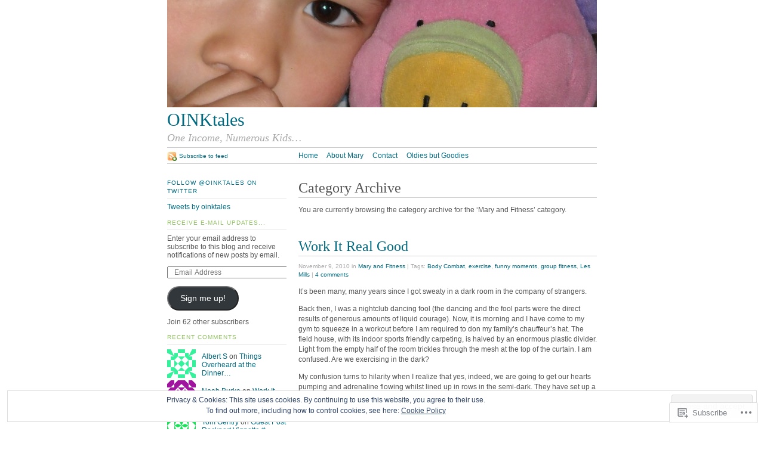

--- FILE ---
content_type: text/html; charset=UTF-8
request_url: https://oinktales.com/category/mary-and-fitness/
body_size: 29306
content:
<!DOCTYPE html PUBLIC "-//W3C//DTD XHTML 1.0 Strict//EN"
	"http://www.w3.org/TR/xhtml1/DTD/xhtml1-strict.dtd">
<html xmlns="http://www.w3.org/1999/xhtml" lang="en">

<head profile="http://gmpg.org/xfn/11">
	<meta http-equiv="Content-Type" content="text/html; charset=UTF-8" />
	<title>Mary and Fitness | OINKtales</title>
	<link rel="pingback" href="https://oinktales.com/xmlrpc.php" />
	<meta name='robots' content='max-image-preview:large' />
<meta name="google-site-verification" content="i8pxAs-z0y-l3OgF9rVbT6ZlTxXBd74Y0m9AzLuXfXA" />

<!-- Async WordPress.com Remote Login -->
<script id="wpcom_remote_login_js">
var wpcom_remote_login_extra_auth = '';
function wpcom_remote_login_remove_dom_node_id( element_id ) {
	var dom_node = document.getElementById( element_id );
	if ( dom_node ) { dom_node.parentNode.removeChild( dom_node ); }
}
function wpcom_remote_login_remove_dom_node_classes( class_name ) {
	var dom_nodes = document.querySelectorAll( '.' + class_name );
	for ( var i = 0; i < dom_nodes.length; i++ ) {
		dom_nodes[ i ].parentNode.removeChild( dom_nodes[ i ] );
	}
}
function wpcom_remote_login_final_cleanup() {
	wpcom_remote_login_remove_dom_node_classes( "wpcom_remote_login_msg" );
	wpcom_remote_login_remove_dom_node_id( "wpcom_remote_login_key" );
	wpcom_remote_login_remove_dom_node_id( "wpcom_remote_login_validate" );
	wpcom_remote_login_remove_dom_node_id( "wpcom_remote_login_js" );
	wpcom_remote_login_remove_dom_node_id( "wpcom_request_access_iframe" );
	wpcom_remote_login_remove_dom_node_id( "wpcom_request_access_styles" );
}

// Watch for messages back from the remote login
window.addEventListener( "message", function( e ) {
	if ( e.origin === "https://r-login.wordpress.com" ) {
		var data = {};
		try {
			data = JSON.parse( e.data );
		} catch( e ) {
			wpcom_remote_login_final_cleanup();
			return;
		}

		if ( data.msg === 'LOGIN' ) {
			// Clean up the login check iframe
			wpcom_remote_login_remove_dom_node_id( "wpcom_remote_login_key" );

			var id_regex = new RegExp( /^[0-9]+$/ );
			var token_regex = new RegExp( /^.*|.*|.*$/ );
			if (
				token_regex.test( data.token )
				&& id_regex.test( data.wpcomid )
			) {
				// We have everything we need to ask for a login
				var script = document.createElement( "script" );
				script.setAttribute( "id", "wpcom_remote_login_validate" );
				script.src = '/remote-login.php?wpcom_remote_login=validate'
					+ '&wpcomid=' + data.wpcomid
					+ '&token=' + encodeURIComponent( data.token )
					+ '&host=' + window.location.protocol
					+ '//' + window.location.hostname
					+ '&postid=799'
					+ '&is_singular=';
				document.body.appendChild( script );
			}

			return;
		}

		// Safari ITP, not logged in, so redirect
		if ( data.msg === 'LOGIN-REDIRECT' ) {
			window.location = 'https://wordpress.com/log-in?redirect_to=' + window.location.href;
			return;
		}

		// Safari ITP, storage access failed, remove the request
		if ( data.msg === 'LOGIN-REMOVE' ) {
			var css_zap = 'html { -webkit-transition: margin-top 1s; transition: margin-top 1s; } /* 9001 */ html { margin-top: 0 !important; } * html body { margin-top: 0 !important; } @media screen and ( max-width: 782px ) { html { margin-top: 0 !important; } * html body { margin-top: 0 !important; } }';
			var style_zap = document.createElement( 'style' );
			style_zap.type = 'text/css';
			style_zap.appendChild( document.createTextNode( css_zap ) );
			document.body.appendChild( style_zap );

			var e = document.getElementById( 'wpcom_request_access_iframe' );
			e.parentNode.removeChild( e );

			document.cookie = 'wordpress_com_login_access=denied; path=/; max-age=31536000';

			return;
		}

		// Safari ITP
		if ( data.msg === 'REQUEST_ACCESS' ) {
			console.log( 'request access: safari' );

			// Check ITP iframe enable/disable knob
			if ( wpcom_remote_login_extra_auth !== 'safari_itp_iframe' ) {
				return;
			}

			// If we are in a "private window" there is no ITP.
			var private_window = false;
			try {
				var opendb = window.openDatabase( null, null, null, null );
			} catch( e ) {
				private_window = true;
			}

			if ( private_window ) {
				console.log( 'private window' );
				return;
			}

			var iframe = document.createElement( 'iframe' );
			iframe.id = 'wpcom_request_access_iframe';
			iframe.setAttribute( 'scrolling', 'no' );
			iframe.setAttribute( 'sandbox', 'allow-storage-access-by-user-activation allow-scripts allow-same-origin allow-top-navigation-by-user-activation' );
			iframe.src = 'https://r-login.wordpress.com/remote-login.php?wpcom_remote_login=request_access&origin=' + encodeURIComponent( data.origin ) + '&wpcomid=' + encodeURIComponent( data.wpcomid );

			var css = 'html { -webkit-transition: margin-top 1s; transition: margin-top 1s; } /* 9001 */ html { margin-top: 46px !important; } * html body { margin-top: 46px !important; } @media screen and ( max-width: 660px ) { html { margin-top: 71px !important; } * html body { margin-top: 71px !important; } #wpcom_request_access_iframe { display: block; height: 71px !important; } } #wpcom_request_access_iframe { border: 0px; height: 46px; position: fixed; top: 0; left: 0; width: 100%; min-width: 100%; z-index: 99999; background: #23282d; } ';

			var style = document.createElement( 'style' );
			style.type = 'text/css';
			style.id = 'wpcom_request_access_styles';
			style.appendChild( document.createTextNode( css ) );
			document.body.appendChild( style );

			document.body.appendChild( iframe );
		}

		if ( data.msg === 'DONE' ) {
			wpcom_remote_login_final_cleanup();
		}
	}
}, false );

// Inject the remote login iframe after the page has had a chance to load
// more critical resources
window.addEventListener( "DOMContentLoaded", function( e ) {
	var iframe = document.createElement( "iframe" );
	iframe.style.display = "none";
	iframe.setAttribute( "scrolling", "no" );
	iframe.setAttribute( "id", "wpcom_remote_login_key" );
	iframe.src = "https://r-login.wordpress.com/remote-login.php"
		+ "?wpcom_remote_login=key"
		+ "&origin=aHR0cHM6Ly9vaW5rdGFsZXMuY29t"
		+ "&wpcomid=7915369"
		+ "&time=" + Math.floor( Date.now() / 1000 );
	document.body.appendChild( iframe );
}, false );
</script>
<link rel='dns-prefetch' href='//s0.wp.com' />
<link rel="alternate" type="application/rss+xml" title="OINKtales &raquo; Feed" href="https://oinktales.com/feed/" />
<link rel="alternate" type="application/rss+xml" title="OINKtales &raquo; Comments Feed" href="https://oinktales.com/comments/feed/" />
<link rel="alternate" type="application/rss+xml" title="OINKtales &raquo; Mary and Fitness Category Feed" href="https://oinktales.com/category/mary-and-fitness/feed/" />
	<script type="text/javascript">
		/* <![CDATA[ */
		function addLoadEvent(func) {
			var oldonload = window.onload;
			if (typeof window.onload != 'function') {
				window.onload = func;
			} else {
				window.onload = function () {
					oldonload();
					func();
				}
			}
		}
		/* ]]> */
	</script>
	<link crossorigin='anonymous' rel='stylesheet' id='all-css-0-1' href='/_static/??/wp-content/mu-plugins/widgets/eu-cookie-law/templates/style.css,/wp-content/mu-plugins/infinity/themes/pub/tarski.css?m=1642463000j&cssminify=yes' type='text/css' media='all' />
<style id='wp-emoji-styles-inline-css'>

	img.wp-smiley, img.emoji {
		display: inline !important;
		border: none !important;
		box-shadow: none !important;
		height: 1em !important;
		width: 1em !important;
		margin: 0 0.07em !important;
		vertical-align: -0.1em !important;
		background: none !important;
		padding: 0 !important;
	}
/*# sourceURL=wp-emoji-styles-inline-css */
</style>
<link crossorigin='anonymous' rel='stylesheet' id='all-css-2-1' href='/wp-content/plugins/gutenberg-core/v22.2.0/build/styles/block-library/style.css?m=1764855221i&cssminify=yes' type='text/css' media='all' />
<style id='wp-block-library-inline-css'>
.has-text-align-justify {
	text-align:justify;
}
.has-text-align-justify{text-align:justify;}

/*# sourceURL=wp-block-library-inline-css */
</style><style id='global-styles-inline-css'>
:root{--wp--preset--aspect-ratio--square: 1;--wp--preset--aspect-ratio--4-3: 4/3;--wp--preset--aspect-ratio--3-4: 3/4;--wp--preset--aspect-ratio--3-2: 3/2;--wp--preset--aspect-ratio--2-3: 2/3;--wp--preset--aspect-ratio--16-9: 16/9;--wp--preset--aspect-ratio--9-16: 9/16;--wp--preset--color--black: #000000;--wp--preset--color--cyan-bluish-gray: #abb8c3;--wp--preset--color--white: #ffffff;--wp--preset--color--pale-pink: #f78da7;--wp--preset--color--vivid-red: #cf2e2e;--wp--preset--color--luminous-vivid-orange: #ff6900;--wp--preset--color--luminous-vivid-amber: #fcb900;--wp--preset--color--light-green-cyan: #7bdcb5;--wp--preset--color--vivid-green-cyan: #00d084;--wp--preset--color--pale-cyan-blue: #8ed1fc;--wp--preset--color--vivid-cyan-blue: #0693e3;--wp--preset--color--vivid-purple: #9b51e0;--wp--preset--gradient--vivid-cyan-blue-to-vivid-purple: linear-gradient(135deg,rgb(6,147,227) 0%,rgb(155,81,224) 100%);--wp--preset--gradient--light-green-cyan-to-vivid-green-cyan: linear-gradient(135deg,rgb(122,220,180) 0%,rgb(0,208,130) 100%);--wp--preset--gradient--luminous-vivid-amber-to-luminous-vivid-orange: linear-gradient(135deg,rgb(252,185,0) 0%,rgb(255,105,0) 100%);--wp--preset--gradient--luminous-vivid-orange-to-vivid-red: linear-gradient(135deg,rgb(255,105,0) 0%,rgb(207,46,46) 100%);--wp--preset--gradient--very-light-gray-to-cyan-bluish-gray: linear-gradient(135deg,rgb(238,238,238) 0%,rgb(169,184,195) 100%);--wp--preset--gradient--cool-to-warm-spectrum: linear-gradient(135deg,rgb(74,234,220) 0%,rgb(151,120,209) 20%,rgb(207,42,186) 40%,rgb(238,44,130) 60%,rgb(251,105,98) 80%,rgb(254,248,76) 100%);--wp--preset--gradient--blush-light-purple: linear-gradient(135deg,rgb(255,206,236) 0%,rgb(152,150,240) 100%);--wp--preset--gradient--blush-bordeaux: linear-gradient(135deg,rgb(254,205,165) 0%,rgb(254,45,45) 50%,rgb(107,0,62) 100%);--wp--preset--gradient--luminous-dusk: linear-gradient(135deg,rgb(255,203,112) 0%,rgb(199,81,192) 50%,rgb(65,88,208) 100%);--wp--preset--gradient--pale-ocean: linear-gradient(135deg,rgb(255,245,203) 0%,rgb(182,227,212) 50%,rgb(51,167,181) 100%);--wp--preset--gradient--electric-grass: linear-gradient(135deg,rgb(202,248,128) 0%,rgb(113,206,126) 100%);--wp--preset--gradient--midnight: linear-gradient(135deg,rgb(2,3,129) 0%,rgb(40,116,252) 100%);--wp--preset--font-size--small: 13px;--wp--preset--font-size--medium: 20px;--wp--preset--font-size--large: 36px;--wp--preset--font-size--x-large: 42px;--wp--preset--font-family--albert-sans: 'Albert Sans', sans-serif;--wp--preset--font-family--alegreya: Alegreya, serif;--wp--preset--font-family--arvo: Arvo, serif;--wp--preset--font-family--bodoni-moda: 'Bodoni Moda', serif;--wp--preset--font-family--bricolage-grotesque: 'Bricolage Grotesque', sans-serif;--wp--preset--font-family--cabin: Cabin, sans-serif;--wp--preset--font-family--chivo: Chivo, sans-serif;--wp--preset--font-family--commissioner: Commissioner, sans-serif;--wp--preset--font-family--cormorant: Cormorant, serif;--wp--preset--font-family--courier-prime: 'Courier Prime', monospace;--wp--preset--font-family--crimson-pro: 'Crimson Pro', serif;--wp--preset--font-family--dm-mono: 'DM Mono', monospace;--wp--preset--font-family--dm-sans: 'DM Sans', sans-serif;--wp--preset--font-family--dm-serif-display: 'DM Serif Display', serif;--wp--preset--font-family--domine: Domine, serif;--wp--preset--font-family--eb-garamond: 'EB Garamond', serif;--wp--preset--font-family--epilogue: Epilogue, sans-serif;--wp--preset--font-family--fahkwang: Fahkwang, sans-serif;--wp--preset--font-family--figtree: Figtree, sans-serif;--wp--preset--font-family--fira-sans: 'Fira Sans', sans-serif;--wp--preset--font-family--fjalla-one: 'Fjalla One', sans-serif;--wp--preset--font-family--fraunces: Fraunces, serif;--wp--preset--font-family--gabarito: Gabarito, system-ui;--wp--preset--font-family--ibm-plex-mono: 'IBM Plex Mono', monospace;--wp--preset--font-family--ibm-plex-sans: 'IBM Plex Sans', sans-serif;--wp--preset--font-family--ibarra-real-nova: 'Ibarra Real Nova', serif;--wp--preset--font-family--instrument-serif: 'Instrument Serif', serif;--wp--preset--font-family--inter: Inter, sans-serif;--wp--preset--font-family--josefin-sans: 'Josefin Sans', sans-serif;--wp--preset--font-family--jost: Jost, sans-serif;--wp--preset--font-family--libre-baskerville: 'Libre Baskerville', serif;--wp--preset--font-family--libre-franklin: 'Libre Franklin', sans-serif;--wp--preset--font-family--literata: Literata, serif;--wp--preset--font-family--lora: Lora, serif;--wp--preset--font-family--merriweather: Merriweather, serif;--wp--preset--font-family--montserrat: Montserrat, sans-serif;--wp--preset--font-family--newsreader: Newsreader, serif;--wp--preset--font-family--noto-sans-mono: 'Noto Sans Mono', sans-serif;--wp--preset--font-family--nunito: Nunito, sans-serif;--wp--preset--font-family--open-sans: 'Open Sans', sans-serif;--wp--preset--font-family--overpass: Overpass, sans-serif;--wp--preset--font-family--pt-serif: 'PT Serif', serif;--wp--preset--font-family--petrona: Petrona, serif;--wp--preset--font-family--piazzolla: Piazzolla, serif;--wp--preset--font-family--playfair-display: 'Playfair Display', serif;--wp--preset--font-family--plus-jakarta-sans: 'Plus Jakarta Sans', sans-serif;--wp--preset--font-family--poppins: Poppins, sans-serif;--wp--preset--font-family--raleway: Raleway, sans-serif;--wp--preset--font-family--roboto: Roboto, sans-serif;--wp--preset--font-family--roboto-slab: 'Roboto Slab', serif;--wp--preset--font-family--rubik: Rubik, sans-serif;--wp--preset--font-family--rufina: Rufina, serif;--wp--preset--font-family--sora: Sora, sans-serif;--wp--preset--font-family--source-sans-3: 'Source Sans 3', sans-serif;--wp--preset--font-family--source-serif-4: 'Source Serif 4', serif;--wp--preset--font-family--space-mono: 'Space Mono', monospace;--wp--preset--font-family--syne: Syne, sans-serif;--wp--preset--font-family--texturina: Texturina, serif;--wp--preset--font-family--urbanist: Urbanist, sans-serif;--wp--preset--font-family--work-sans: 'Work Sans', sans-serif;--wp--preset--spacing--20: 0.44rem;--wp--preset--spacing--30: 0.67rem;--wp--preset--spacing--40: 1rem;--wp--preset--spacing--50: 1.5rem;--wp--preset--spacing--60: 2.25rem;--wp--preset--spacing--70: 3.38rem;--wp--preset--spacing--80: 5.06rem;--wp--preset--shadow--natural: 6px 6px 9px rgba(0, 0, 0, 0.2);--wp--preset--shadow--deep: 12px 12px 50px rgba(0, 0, 0, 0.4);--wp--preset--shadow--sharp: 6px 6px 0px rgba(0, 0, 0, 0.2);--wp--preset--shadow--outlined: 6px 6px 0px -3px rgb(255, 255, 255), 6px 6px rgb(0, 0, 0);--wp--preset--shadow--crisp: 6px 6px 0px rgb(0, 0, 0);}:where(.is-layout-flex){gap: 0.5em;}:where(.is-layout-grid){gap: 0.5em;}body .is-layout-flex{display: flex;}.is-layout-flex{flex-wrap: wrap;align-items: center;}.is-layout-flex > :is(*, div){margin: 0;}body .is-layout-grid{display: grid;}.is-layout-grid > :is(*, div){margin: 0;}:where(.wp-block-columns.is-layout-flex){gap: 2em;}:where(.wp-block-columns.is-layout-grid){gap: 2em;}:where(.wp-block-post-template.is-layout-flex){gap: 1.25em;}:where(.wp-block-post-template.is-layout-grid){gap: 1.25em;}.has-black-color{color: var(--wp--preset--color--black) !important;}.has-cyan-bluish-gray-color{color: var(--wp--preset--color--cyan-bluish-gray) !important;}.has-white-color{color: var(--wp--preset--color--white) !important;}.has-pale-pink-color{color: var(--wp--preset--color--pale-pink) !important;}.has-vivid-red-color{color: var(--wp--preset--color--vivid-red) !important;}.has-luminous-vivid-orange-color{color: var(--wp--preset--color--luminous-vivid-orange) !important;}.has-luminous-vivid-amber-color{color: var(--wp--preset--color--luminous-vivid-amber) !important;}.has-light-green-cyan-color{color: var(--wp--preset--color--light-green-cyan) !important;}.has-vivid-green-cyan-color{color: var(--wp--preset--color--vivid-green-cyan) !important;}.has-pale-cyan-blue-color{color: var(--wp--preset--color--pale-cyan-blue) !important;}.has-vivid-cyan-blue-color{color: var(--wp--preset--color--vivid-cyan-blue) !important;}.has-vivid-purple-color{color: var(--wp--preset--color--vivid-purple) !important;}.has-black-background-color{background-color: var(--wp--preset--color--black) !important;}.has-cyan-bluish-gray-background-color{background-color: var(--wp--preset--color--cyan-bluish-gray) !important;}.has-white-background-color{background-color: var(--wp--preset--color--white) !important;}.has-pale-pink-background-color{background-color: var(--wp--preset--color--pale-pink) !important;}.has-vivid-red-background-color{background-color: var(--wp--preset--color--vivid-red) !important;}.has-luminous-vivid-orange-background-color{background-color: var(--wp--preset--color--luminous-vivid-orange) !important;}.has-luminous-vivid-amber-background-color{background-color: var(--wp--preset--color--luminous-vivid-amber) !important;}.has-light-green-cyan-background-color{background-color: var(--wp--preset--color--light-green-cyan) !important;}.has-vivid-green-cyan-background-color{background-color: var(--wp--preset--color--vivid-green-cyan) !important;}.has-pale-cyan-blue-background-color{background-color: var(--wp--preset--color--pale-cyan-blue) !important;}.has-vivid-cyan-blue-background-color{background-color: var(--wp--preset--color--vivid-cyan-blue) !important;}.has-vivid-purple-background-color{background-color: var(--wp--preset--color--vivid-purple) !important;}.has-black-border-color{border-color: var(--wp--preset--color--black) !important;}.has-cyan-bluish-gray-border-color{border-color: var(--wp--preset--color--cyan-bluish-gray) !important;}.has-white-border-color{border-color: var(--wp--preset--color--white) !important;}.has-pale-pink-border-color{border-color: var(--wp--preset--color--pale-pink) !important;}.has-vivid-red-border-color{border-color: var(--wp--preset--color--vivid-red) !important;}.has-luminous-vivid-orange-border-color{border-color: var(--wp--preset--color--luminous-vivid-orange) !important;}.has-luminous-vivid-amber-border-color{border-color: var(--wp--preset--color--luminous-vivid-amber) !important;}.has-light-green-cyan-border-color{border-color: var(--wp--preset--color--light-green-cyan) !important;}.has-vivid-green-cyan-border-color{border-color: var(--wp--preset--color--vivid-green-cyan) !important;}.has-pale-cyan-blue-border-color{border-color: var(--wp--preset--color--pale-cyan-blue) !important;}.has-vivid-cyan-blue-border-color{border-color: var(--wp--preset--color--vivid-cyan-blue) !important;}.has-vivid-purple-border-color{border-color: var(--wp--preset--color--vivid-purple) !important;}.has-vivid-cyan-blue-to-vivid-purple-gradient-background{background: var(--wp--preset--gradient--vivid-cyan-blue-to-vivid-purple) !important;}.has-light-green-cyan-to-vivid-green-cyan-gradient-background{background: var(--wp--preset--gradient--light-green-cyan-to-vivid-green-cyan) !important;}.has-luminous-vivid-amber-to-luminous-vivid-orange-gradient-background{background: var(--wp--preset--gradient--luminous-vivid-amber-to-luminous-vivid-orange) !important;}.has-luminous-vivid-orange-to-vivid-red-gradient-background{background: var(--wp--preset--gradient--luminous-vivid-orange-to-vivid-red) !important;}.has-very-light-gray-to-cyan-bluish-gray-gradient-background{background: var(--wp--preset--gradient--very-light-gray-to-cyan-bluish-gray) !important;}.has-cool-to-warm-spectrum-gradient-background{background: var(--wp--preset--gradient--cool-to-warm-spectrum) !important;}.has-blush-light-purple-gradient-background{background: var(--wp--preset--gradient--blush-light-purple) !important;}.has-blush-bordeaux-gradient-background{background: var(--wp--preset--gradient--blush-bordeaux) !important;}.has-luminous-dusk-gradient-background{background: var(--wp--preset--gradient--luminous-dusk) !important;}.has-pale-ocean-gradient-background{background: var(--wp--preset--gradient--pale-ocean) !important;}.has-electric-grass-gradient-background{background: var(--wp--preset--gradient--electric-grass) !important;}.has-midnight-gradient-background{background: var(--wp--preset--gradient--midnight) !important;}.has-small-font-size{font-size: var(--wp--preset--font-size--small) !important;}.has-medium-font-size{font-size: var(--wp--preset--font-size--medium) !important;}.has-large-font-size{font-size: var(--wp--preset--font-size--large) !important;}.has-x-large-font-size{font-size: var(--wp--preset--font-size--x-large) !important;}.has-albert-sans-font-family{font-family: var(--wp--preset--font-family--albert-sans) !important;}.has-alegreya-font-family{font-family: var(--wp--preset--font-family--alegreya) !important;}.has-arvo-font-family{font-family: var(--wp--preset--font-family--arvo) !important;}.has-bodoni-moda-font-family{font-family: var(--wp--preset--font-family--bodoni-moda) !important;}.has-bricolage-grotesque-font-family{font-family: var(--wp--preset--font-family--bricolage-grotesque) !important;}.has-cabin-font-family{font-family: var(--wp--preset--font-family--cabin) !important;}.has-chivo-font-family{font-family: var(--wp--preset--font-family--chivo) !important;}.has-commissioner-font-family{font-family: var(--wp--preset--font-family--commissioner) !important;}.has-cormorant-font-family{font-family: var(--wp--preset--font-family--cormorant) !important;}.has-courier-prime-font-family{font-family: var(--wp--preset--font-family--courier-prime) !important;}.has-crimson-pro-font-family{font-family: var(--wp--preset--font-family--crimson-pro) !important;}.has-dm-mono-font-family{font-family: var(--wp--preset--font-family--dm-mono) !important;}.has-dm-sans-font-family{font-family: var(--wp--preset--font-family--dm-sans) !important;}.has-dm-serif-display-font-family{font-family: var(--wp--preset--font-family--dm-serif-display) !important;}.has-domine-font-family{font-family: var(--wp--preset--font-family--domine) !important;}.has-eb-garamond-font-family{font-family: var(--wp--preset--font-family--eb-garamond) !important;}.has-epilogue-font-family{font-family: var(--wp--preset--font-family--epilogue) !important;}.has-fahkwang-font-family{font-family: var(--wp--preset--font-family--fahkwang) !important;}.has-figtree-font-family{font-family: var(--wp--preset--font-family--figtree) !important;}.has-fira-sans-font-family{font-family: var(--wp--preset--font-family--fira-sans) !important;}.has-fjalla-one-font-family{font-family: var(--wp--preset--font-family--fjalla-one) !important;}.has-fraunces-font-family{font-family: var(--wp--preset--font-family--fraunces) !important;}.has-gabarito-font-family{font-family: var(--wp--preset--font-family--gabarito) !important;}.has-ibm-plex-mono-font-family{font-family: var(--wp--preset--font-family--ibm-plex-mono) !important;}.has-ibm-plex-sans-font-family{font-family: var(--wp--preset--font-family--ibm-plex-sans) !important;}.has-ibarra-real-nova-font-family{font-family: var(--wp--preset--font-family--ibarra-real-nova) !important;}.has-instrument-serif-font-family{font-family: var(--wp--preset--font-family--instrument-serif) !important;}.has-inter-font-family{font-family: var(--wp--preset--font-family--inter) !important;}.has-josefin-sans-font-family{font-family: var(--wp--preset--font-family--josefin-sans) !important;}.has-jost-font-family{font-family: var(--wp--preset--font-family--jost) !important;}.has-libre-baskerville-font-family{font-family: var(--wp--preset--font-family--libre-baskerville) !important;}.has-libre-franklin-font-family{font-family: var(--wp--preset--font-family--libre-franklin) !important;}.has-literata-font-family{font-family: var(--wp--preset--font-family--literata) !important;}.has-lora-font-family{font-family: var(--wp--preset--font-family--lora) !important;}.has-merriweather-font-family{font-family: var(--wp--preset--font-family--merriweather) !important;}.has-montserrat-font-family{font-family: var(--wp--preset--font-family--montserrat) !important;}.has-newsreader-font-family{font-family: var(--wp--preset--font-family--newsreader) !important;}.has-noto-sans-mono-font-family{font-family: var(--wp--preset--font-family--noto-sans-mono) !important;}.has-nunito-font-family{font-family: var(--wp--preset--font-family--nunito) !important;}.has-open-sans-font-family{font-family: var(--wp--preset--font-family--open-sans) !important;}.has-overpass-font-family{font-family: var(--wp--preset--font-family--overpass) !important;}.has-pt-serif-font-family{font-family: var(--wp--preset--font-family--pt-serif) !important;}.has-petrona-font-family{font-family: var(--wp--preset--font-family--petrona) !important;}.has-piazzolla-font-family{font-family: var(--wp--preset--font-family--piazzolla) !important;}.has-playfair-display-font-family{font-family: var(--wp--preset--font-family--playfair-display) !important;}.has-plus-jakarta-sans-font-family{font-family: var(--wp--preset--font-family--plus-jakarta-sans) !important;}.has-poppins-font-family{font-family: var(--wp--preset--font-family--poppins) !important;}.has-raleway-font-family{font-family: var(--wp--preset--font-family--raleway) !important;}.has-roboto-font-family{font-family: var(--wp--preset--font-family--roboto) !important;}.has-roboto-slab-font-family{font-family: var(--wp--preset--font-family--roboto-slab) !important;}.has-rubik-font-family{font-family: var(--wp--preset--font-family--rubik) !important;}.has-rufina-font-family{font-family: var(--wp--preset--font-family--rufina) !important;}.has-sora-font-family{font-family: var(--wp--preset--font-family--sora) !important;}.has-source-sans-3-font-family{font-family: var(--wp--preset--font-family--source-sans-3) !important;}.has-source-serif-4-font-family{font-family: var(--wp--preset--font-family--source-serif-4) !important;}.has-space-mono-font-family{font-family: var(--wp--preset--font-family--space-mono) !important;}.has-syne-font-family{font-family: var(--wp--preset--font-family--syne) !important;}.has-texturina-font-family{font-family: var(--wp--preset--font-family--texturina) !important;}.has-urbanist-font-family{font-family: var(--wp--preset--font-family--urbanist) !important;}.has-work-sans-font-family{font-family: var(--wp--preset--font-family--work-sans) !important;}
/*# sourceURL=global-styles-inline-css */
</style>

<style id='classic-theme-styles-inline-css'>
/*! This file is auto-generated */
.wp-block-button__link{color:#fff;background-color:#32373c;border-radius:9999px;box-shadow:none;text-decoration:none;padding:calc(.667em + 2px) calc(1.333em + 2px);font-size:1.125em}.wp-block-file__button{background:#32373c;color:#fff;text-decoration:none}
/*# sourceURL=/wp-includes/css/classic-themes.min.css */
</style>
<link crossorigin='anonymous' rel='stylesheet' id='all-css-4-1' href='/_static/??-eJx9j+8KwjAMxF/INHT+2xfxWdYuzLpmK0vq9O2tiFMQ9iWE4353HM4J/DgoDYop5i4Mgn50cfS9YGVsbSxI4BQJJrqZHbZBdHGA6COS8SIb/AniDN+siYrOqdGXg6kNDUXiYlvD5tB2pAWXzw9K93UklRpwLk0kAuVyyAx6KV3yx71lTNmhNpP0AZclZz7Z42Frt/u6qq5PR+FqQA==&cssminify=yes' type='text/css' media='all' />
<link crossorigin='anonymous' rel='stylesheet' id='print-css-5-1' href='/wp-content/themes/pub/tarski/print.css?m=1323834012i&cssminify=yes' type='text/css' media='print' />
<style id='jetpack_facebook_likebox-inline-css'>
.widget_facebook_likebox {
	overflow: hidden;
}

/*# sourceURL=/wp-content/mu-plugins/jetpack-plugin/sun/modules/widgets/facebook-likebox/style.css */
</style>
<link crossorigin='anonymous' rel='stylesheet' id='all-css-8-1' href='/_static/??-eJzTLy/QTc7PK0nNK9HPLdUtyClNz8wr1i9KTcrJTwcy0/WTi5G5ekCujj52Temp+bo5+cmJJZn5eSgc3bScxMwikFb7XFtDE1NLExMLc0OTLACohS2q&cssminify=yes' type='text/css' media='all' />
<style id='jetpack-global-styles-frontend-style-inline-css'>
:root { --font-headings: unset; --font-base: unset; --font-headings-default: -apple-system,BlinkMacSystemFont,"Segoe UI",Roboto,Oxygen-Sans,Ubuntu,Cantarell,"Helvetica Neue",sans-serif; --font-base-default: -apple-system,BlinkMacSystemFont,"Segoe UI",Roboto,Oxygen-Sans,Ubuntu,Cantarell,"Helvetica Neue",sans-serif;}
/*# sourceURL=jetpack-global-styles-frontend-style-inline-css */
</style>
<link crossorigin='anonymous' rel='stylesheet' id='all-css-10-1' href='/wp-content/themes/h4/global.css?m=1420737423i&cssminify=yes' type='text/css' media='all' />
<script type="text/javascript" id="wpcom-actionbar-placeholder-js-extra">
/* <![CDATA[ */
var actionbardata = {"siteID":"7915369","postID":"0","siteURL":"https://oinktales.com","xhrURL":"https://oinktales.com/wp-admin/admin-ajax.php","nonce":"a1fa0fa1af","isLoggedIn":"","statusMessage":"","subsEmailDefault":"instantly","proxyScriptUrl":"https://s0.wp.com/wp-content/js/wpcom-proxy-request.js?m=1513050504i&amp;ver=20211021","i18n":{"followedText":"New posts from this site will now appear in your \u003Ca href=\"https://wordpress.com/reader\"\u003EReader\u003C/a\u003E","foldBar":"Collapse this bar","unfoldBar":"Expand this bar","shortLinkCopied":"Shortlink copied to clipboard."}};
//# sourceURL=wpcom-actionbar-placeholder-js-extra
/* ]]> */
</script>
<script type="text/javascript" id="jetpack-mu-wpcom-settings-js-before">
/* <![CDATA[ */
var JETPACK_MU_WPCOM_SETTINGS = {"assetsUrl":"https://s0.wp.com/wp-content/mu-plugins/jetpack-mu-wpcom-plugin/sun/jetpack_vendor/automattic/jetpack-mu-wpcom/src/build/"};
//# sourceURL=jetpack-mu-wpcom-settings-js-before
/* ]]> */
</script>
<script crossorigin='anonymous' type='text/javascript'  src='/_static/??/wp-content/js/rlt-proxy.js,/wp-content/blog-plugins/wordads-classes/js/cmp/v2/cmp-non-gdpr.js?m=1720530689j'></script>
<script type="text/javascript" id="rlt-proxy-js-after">
/* <![CDATA[ */
	rltInitialize( {"token":null,"iframeOrigins":["https:\/\/widgets.wp.com"]} );
//# sourceURL=rlt-proxy-js-after
/* ]]> */
</script>
<link rel="EditURI" type="application/rsd+xml" title="RSD" href="https://oinktales.wordpress.com/xmlrpc.php?rsd" />
<meta name="generator" content="WordPress.com" />

<!-- Jetpack Open Graph Tags -->
<meta property="og:type" content="website" />
<meta property="og:title" content="Mary and Fitness &#8211; OINKtales" />
<meta property="og:url" content="https://oinktales.com/category/mary-and-fitness/" />
<meta property="og:site_name" content="OINKtales" />
<meta property="og:image" content="https://secure.gravatar.com/blavatar/f8b90880fedb178c38dfab254d3b6ce23100f7f32ab33ab737d80163c436c53a?s=200&#038;ts=1768106752" />
<meta property="og:image:width" content="200" />
<meta property="og:image:height" content="200" />
<meta property="og:image:alt" content="" />
<meta property="og:locale" content="en_US" />

<!-- End Jetpack Open Graph Tags -->
<link rel="shortcut icon" type="image/x-icon" href="https://secure.gravatar.com/blavatar/f8b90880fedb178c38dfab254d3b6ce23100f7f32ab33ab737d80163c436c53a?s=32" sizes="16x16" />
<link rel="icon" type="image/x-icon" href="https://secure.gravatar.com/blavatar/f8b90880fedb178c38dfab254d3b6ce23100f7f32ab33ab737d80163c436c53a?s=32" sizes="16x16" />
<link rel="apple-touch-icon" href="https://secure.gravatar.com/blavatar/f8b90880fedb178c38dfab254d3b6ce23100f7f32ab33ab737d80163c436c53a?s=114" />
<link rel='openid.server' href='https://oinktales.com/?openidserver=1' />
<link rel='openid.delegate' href='https://oinktales.com/' />
<link rel="search" type="application/opensearchdescription+xml" href="https://oinktales.com/osd.xml" title="OINKtales" />
<link rel="search" type="application/opensearchdescription+xml" href="https://s1.wp.com/opensearch.xml" title="WordPress.com" />
<style type="text/css">.recentcomments a{display:inline !important;padding:0 !important;margin:0 !important;}</style>		<style type="text/css">
			.recentcomments a {
				display: inline !important;
				padding: 0 !important;
				margin: 0 !important;
			}

			table.recentcommentsavatartop img.avatar, table.recentcommentsavatarend img.avatar {
				border: 0px;
				margin: 0;
			}

			table.recentcommentsavatartop a, table.recentcommentsavatarend a {
				border: 0px !important;
				background-color: transparent !important;
			}

			td.recentcommentsavatarend, td.recentcommentsavatartop {
				padding: 0px 0px 1px 0px;
				margin: 0px;
			}

			td.recentcommentstextend {
				border: none !important;
				padding: 0px 0px 2px 10px;
			}

			.rtl td.recentcommentstextend {
				padding: 0px 10px 2px 0px;
			}

			td.recentcommentstexttop {
				border: none;
				padding: 0px 0px 0px 10px;
			}

			.rtl td.recentcommentstexttop {
				padding: 0px 10px 0px 0px;
			}
		</style>
				<script type="text/javascript">

			window.doNotSellCallback = function() {

				var linkElements = [
					'a[href="https://wordpress.com/?ref=footer_blog"]',
					'a[href="https://wordpress.com/?ref=footer_website"]',
					'a[href="https://wordpress.com/?ref=vertical_footer"]',
					'a[href^="https://wordpress.com/?ref=footer_segment_"]',
				].join(',');

				var dnsLink = document.createElement( 'a' );
				dnsLink.href = 'https://wordpress.com/advertising-program-optout/';
				dnsLink.classList.add( 'do-not-sell-link' );
				dnsLink.rel = 'nofollow';
				dnsLink.style.marginLeft = '0.5em';
				dnsLink.textContent = 'Do Not Sell or Share My Personal Information';

				var creditLinks = document.querySelectorAll( linkElements );

				if ( 0 === creditLinks.length ) {
					return false;
				}

				Array.prototype.forEach.call( creditLinks, function( el ) {
					el.insertAdjacentElement( 'afterend', dnsLink );
				});

				return true;
			};

		</script>
		<script type="text/javascript">
	window.google_analytics_uacct = "UA-52447-2";
</script>

<script type="text/javascript">
	var _gaq = _gaq || [];
	_gaq.push(['_setAccount', 'UA-52447-2']);
	_gaq.push(['_gat._anonymizeIp']);
	_gaq.push(['_setDomainName', 'none']);
	_gaq.push(['_setAllowLinker', true]);
	_gaq.push(['_initData']);
	_gaq.push(['_trackPageview']);

	(function() {
		var ga = document.createElement('script'); ga.type = 'text/javascript'; ga.async = true;
		ga.src = ('https:' == document.location.protocol ? 'https://ssl' : 'http://www') + '.google-analytics.com/ga.js';
		(document.getElementsByTagName('head')[0] || document.getElementsByTagName('body')[0]).appendChild(ga);
	})();
</script>
<link crossorigin='anonymous' rel='stylesheet' id='all-css-0-3' href='/_static/??-eJyVjssKwkAMRX/INowP1IX4KdKmg6SdScJkQn+/FR/gTpfncjhcmLVB4Rq5QvZGk9+JDcZYtcPpxWDOcCNG6JPgZGAzaSwtmm3g50CWwVM0wK6IW0wf5z382XseckrDir1hIa0kq/tFbSZ+hK/5Eo6H3fkU9mE7Lr2lXSA=&cssminify=yes' type='text/css' media='all' />
</head>

<body class="archive category category-mary-and-fitness category-67395544 wp-theme-pubtarski center  customizer-styles-applied jetpack-reblog-enabled"><div id="wrapper">

<div id="header">

		<div id="header-image">
		<a title="Return to front page" href="https://oinktales.com/"><img alt="" src="https://oinktales.com/wp-content/uploads/2009/05/cropped-dscn06013.jpg" /></a>	</div>
	
	<div id="title">
		<a title="Return to front page" href="https://oinktales.com/"><span id="blog-title">OINKtales</span></a>		<p id="tagline">One Income, Numerous Kids&#8230;</p>	</div>

	<div id="navigation">
		<ul id="nav-1">
	<li><a title="Return to front page" href="https://oinktales.com/">Home</a></li>
	<li class="page_item page-item-2"><a href="https://oinktales.com/about/">About Mary</a></li>
<li class="page_item page-item-68"><a href="https://oinktales.com/contact/">Contact</a></li>
<li class="page_item page-item-418"><a href="https://oinktales.com/oldies-but-goodies/">Oldies but Goodies</a></li>
</ul>

		<ul id="nav-2">
			<li><a class="feed" title="Subscribe to the OINKtales feed" href="https://oinktales.com/feed/">Subscribe to feed</a></li>
		</ul>
	</div>

</div>

<div id="content">
	
<div id="primary">

		<div class="entry archive">
			<div class="post-meta">
					<h1 class="post-title">Category Archive</h1>
		</div>
		<div class="post-content">
			<p>You are currently browsing the category archive for the &lsquo;Mary and Fitness&rsquo; category.</p>
																	</div>
		</div>

	<div class="entry post-799 post type-post status-publish format-standard hentry category-mary-and-fitness tag-body-combat tag-exercise tag-funny-moments tag-group-fitness tag-les-mills">
		<div class="post-meta">
			<h2 class="post-title" id="post-799"><a href="https://oinktales.com/2010/11/09/work-it-real-good/" rel="bookmark">Work It Real&nbsp;Good</a></h2>
			<p class="post-metadata">November 9, 2010 in <a href="https://oinktales.com/category/mary-and-fitness/" rel="category tag">Mary and Fitness</a> | Tags: <a href="https://oinktales.com/tag/body-combat/" rel="tag">Body Combat</a>, <a href="https://oinktales.com/tag/exercise/" rel="tag">exercise</a>, <a href="https://oinktales.com/tag/funny-moments/" rel="tag">funny moments</a>, <a href="https://oinktales.com/tag/group-fitness/" rel="tag">group fitness</a>, <a href="https://oinktales.com/tag/les-mills/" rel="tag">Les Mills</a> | <a href="https://oinktales.com/2010/11/09/work-it-real-good/#comments">4 comments</a>			</p>
		</div>

		<div class="post-content">
			<p>It&#8217;s been many, many years since I got sweaty in a dark room in the company of strangers.</p>
<p>Back then, I was a nightclub dancing fool (the dancing and the fool parts were the direct results of generous amounts of liquid courage). Now, it is morning and I have come to my gym to squeeze in a workout before I am required to don my family&#8217;s chauffeur&#8217;s hat. The field house, with its indoor sports friendly carpeting, is halved by an enormous plastic divider. Light from the empty half of the room trickles through the mesh at the top of the curtain. I am confused. Are we exercising in the dark?</p>
<p>My confusion turns to hilarity when I realize that yes, indeed, we are going to get our hearts pumping and adrenaline flowing whilst lined up in rows in the semi-dark. They have set up a stage, lit it with alternately flashing colored lights, and hung inspirational posters behind and beside it. Airbrushed images of insanely fit people seem to be saying “Unleash Your Inner Warrior” and “Smiling is Optional, Quitting is Not.”</p>
<p><a href="https://oinktales.com/wp-content/uploads/2010/11/body-combat-group.jpg"><img data-attachment-id="800" data-permalink="https://oinktales.com/2010/11/09/work-it-real-good/body-combat-group/" data-orig-file="https://oinktales.com/wp-content/uploads/2010/11/body-combat-group.jpg" data-orig-size="1024,768" data-comments-opened="1" data-image-meta="{&quot;aperture&quot;:&quot;0&quot;,&quot;credit&quot;:&quot;&quot;,&quot;camera&quot;:&quot;&quot;,&quot;caption&quot;:&quot;&quot;,&quot;created_timestamp&quot;:&quot;0&quot;,&quot;copyright&quot;:&quot;&quot;,&quot;focal_length&quot;:&quot;0&quot;,&quot;iso&quot;:&quot;0&quot;,&quot;shutter_speed&quot;:&quot;0&quot;,&quot;title&quot;:&quot;&quot;}" data-image-title="body combat group" data-image-description="" data-image-caption="" data-medium-file="https://oinktales.com/wp-content/uploads/2010/11/body-combat-group.jpg?w=300" data-large-file="https://oinktales.com/wp-content/uploads/2010/11/body-combat-group.jpg?w=490" class="alignleft size-medium wp-image-800" style="margin-left:20px;margin-right:20px;" title="body combat group" src="https://oinktales.com/wp-content/uploads/2010/11/body-combat-group.jpg?w=300&#038;h=225" alt="" width="300" height="225" srcset="https://oinktales.com/wp-content/uploads/2010/11/body-combat-group.jpg?w=300 300w, https://oinktales.com/wp-content/uploads/2010/11/body-combat-group.jpg?w=600 600w, https://oinktales.com/wp-content/uploads/2010/11/body-combat-group.jpg?w=150 150w" sizes="(max-width: 300px) 100vw, 300px" /></a></p>
<p>Five months ago, I posted about the <a href="https://oinktales.com/2010/06/10/hot-cross-buns-of-steel/">beginning of my quest </a>for less squishy abs. I joined a gym. Bought work out clothes. Dragged myself to group fitness classes. I have done these things before, only to have my self-motivation drop faster than an italian grinder with a side of potato salad down my esophagus. Group aerobics have never been my thing. In college, I tried workout videos. Cindy Crawford in her red leotard was beautiful but in more of an aggravating than inspiring way. Eight weeks after Liam was born, I went to a “Mommy and Me” class where you used your baby as resistance weight. I spent more time getting the two of us ready to go to class than I spent in the class itself. The Step classes I took were dreadfully embarrassing; my two left feet work independently from my arms and my keen sense of direction results in wrong-way shuffles, skips and turns. Plus, I couldn&#8217;t stand the perky instructors. For god&#8217;s sake, don&#8217;t clap and whoop and look like you are enjoying this misery!</p>
<p>That is how it was until I stumbled into a <a href="http://www.lesmills.com/global/bodycombat/bodycombat-group-fitness-class.aspx">Les Mills Body Combat class</a> at the <a href="http://www.sfedge.com/page.php?pid=1&amp;pname=Home%20Page,">Edge Sports and Fitness</a>.<a href="https://oinktales.com/wp-content/uploads/2010/11/body-combat.jpg"><img data-attachment-id="801" data-permalink="https://oinktales.com/2010/11/09/work-it-real-good/body-combat/" data-orig-file="https://oinktales.com/wp-content/uploads/2010/11/body-combat.jpg" data-orig-size="300,177" data-comments-opened="1" data-image-meta="{&quot;aperture&quot;:&quot;0&quot;,&quot;credit&quot;:&quot;&quot;,&quot;camera&quot;:&quot;&quot;,&quot;caption&quot;:&quot;&quot;,&quot;created_timestamp&quot;:&quot;0&quot;,&quot;copyright&quot;:&quot;&quot;,&quot;focal_length&quot;:&quot;0&quot;,&quot;iso&quot;:&quot;0&quot;,&quot;shutter_speed&quot;:&quot;0&quot;,&quot;title&quot;:&quot;&quot;}" data-image-title="body combat" data-image-description="" data-image-caption="" data-medium-file="https://oinktales.com/wp-content/uploads/2010/11/body-combat.jpg?w=300" data-large-file="https://oinktales.com/wp-content/uploads/2010/11/body-combat.jpg?w=300" class="alignright size-full wp-image-801" style="margin:20px;" title="body combat" src="https://oinktales.com/wp-content/uploads/2010/11/body-combat.jpg?w=490" alt=""   srcset="https://oinktales.com/wp-content/uploads/2010/11/body-combat.jpg 300w, https://oinktales.com/wp-content/uploads/2010/11/body-combat.jpg?w=150&amp;h=89 150w" sizes="(max-width: 300px) 100vw, 300px" /></a></p>
<p>I was hooked after the first class. The music is loud, the instructor is powerful. I can only dream of my arms and abs looking like hers. She encourages participants to grab their (imaginary) opponents and throw them to the ground. She yells at us to visualize our punches connecting with our targets: “Are they bleeding? Keep going!” (Obviously, I am more pro-<a href="http://www.nbc.com/the-biggest-loser/" target="_blank">Jillian than Bob</a>.) I may have accepted Body Combat more easily than some because the moves feel semi-familiar to me from practicing Tae Kwon Do. But punching and kicking are purposeful movements for anybody. They are not useless movements designed solely to keep uncoordinated cynics like me in perpetual motion. They are not perky. If I am ever accosted in a dark alley (and I don&#8217;t freeze), I will attempt to defend myself by blocking and punching and kicking.</p>
<p>Practicalities aside, there is no question that Body Combat is still a group fitness class. And sometimes, the trappings of group fitness cannot be ignored or overlooked. Such as when they are having an all morning &#8220;release party.&#8221; My suggestion for when this happens, do as I did: Laugh at yourself and all the other people who have drunk the proverbial Kool-aid. Then get down to business and kick some ass.</p>
<p><em>P.S. Points to those who know from whence this title came!</em></p>
		</div>
			</div>
	<div class="entry post-695 post type-post status-publish format-standard hentry category-mary-and-fitness tag-fitness tag-group-fitness tag-humor tag-swimsuit-issues">
		<div class="post-meta">
			<h2 class="post-title" id="post-695"><a href="https://oinktales.com/2010/06/10/hot-cross-buns-of-steel/" rel="bookmark">Hot Cross Buns of&nbsp;Steel</a></h2>
			<p class="post-metadata">June 10, 2010 in <a href="https://oinktales.com/category/mary-and-fitness/" rel="category tag">Mary and Fitness</a> | Tags: <a href="https://oinktales.com/tag/fitness/" rel="tag">fitness</a>, <a href="https://oinktales.com/tag/group-fitness/" rel="tag">group fitness</a>, <a href="https://oinktales.com/tag/humor/" rel="tag">humor</a>, <a href="https://oinktales.com/tag/swimsuit-issues/" rel="tag">swimsuit issues</a> | <a href="https://oinktales.com/2010/06/10/hot-cross-buns-of-steel/#comments">4 comments</a>			</p>
		</div>

		<div class="post-content">
			<p>It&#8217;s my least favorite time of year again. Swimsuit season.</p>
<p><img data-attachment-id="696" data-permalink="https://oinktales.com/2010/06/10/hot-cross-buns-of-steel/buns-of-steel/" data-orig-file="https://oinktales.com/wp-content/uploads/2010/06/buns-of-steel.jpg" data-orig-size="280,280" data-comments-opened="1" data-image-meta="{&quot;aperture&quot;:&quot;0&quot;,&quot;credit&quot;:&quot;&quot;,&quot;camera&quot;:&quot;&quot;,&quot;caption&quot;:&quot;&quot;,&quot;created_timestamp&quot;:&quot;0&quot;,&quot;copyright&quot;:&quot;&quot;,&quot;focal_length&quot;:&quot;0&quot;,&quot;iso&quot;:&quot;0&quot;,&quot;shutter_speed&quot;:&quot;0&quot;,&quot;title&quot;:&quot;&quot;}" data-image-title="buns-of-steel" data-image-description="" data-image-caption="" data-medium-file="https://oinktales.com/wp-content/uploads/2010/06/buns-of-steel.jpg?w=280" data-large-file="https://oinktales.com/wp-content/uploads/2010/06/buns-of-steel.jpg?w=280" class="alignright size-full wp-image-696" style="margin-top:10px;margin-bottom:10px;" title="buns-of-steel" src="https://oinktales.com/wp-content/uploads/2010/06/buns-of-steel.jpg?w=490" alt=""   srcset="https://oinktales.com/wp-content/uploads/2010/06/buns-of-steel.jpg?w=168&amp;h=168 168w, https://oinktales.com/wp-content/uploads/2010/06/buns-of-steel.jpg?w=150&amp;h=150 150w, https://oinktales.com/wp-content/uploads/2010/06/buns-of-steel.jpg 280w" sizes="(max-width: 168px) 100vw, 168px" /></p>
<p>Unless you are a woman in competition for your own reality TV show, you know what I mean. I will venture to say, without scientific research, that most women are critical of how their bodies look in spandex. It doesn&#8217;t matter who you are or how much you weigh—even bikini clad women (how I envy you!) think they have trouble spots.</p>
<p>I am an average height and have a medium build. I like to eat. I don&#8217;t like to exercise. I have a horror of aerobic classes due to a marked lack of coordination and an aversion to perky people. I look decent enough in regular clothes but am reluctant to let myself be seen in skin-tight scraps of fabric that are supposed to simultaneously conceal my problem areas and flatter my assets. Call me a skeptic but that does not seem possible. Catalogues and internet sites are full of “miracle suits” for sale; women&#8217;s magazines have swimsuit style guides for all body types. Who do they think they are kidding? Am I really asking too much for a suit that makes me look good, is comfortable, is appropriate for chasing children and yet stylish enough to wear on a cruise? Let&#8217;s not forget that I&#8217;d prefer it to be affordably priced. My three children may aspire to higher education.</p>
<p><img data-attachment-id="697" data-permalink="https://oinktales.com/2010/06/10/hot-cross-buns-of-steel/hot-cross-buns-4/" data-orig-file="https://oinktales.com/wp-content/uploads/2010/06/hot-cross-buns-4.jpg" data-orig-size="450,450" data-comments-opened="1" data-image-meta="{&quot;aperture&quot;:&quot;0&quot;,&quot;credit&quot;:&quot;&quot;,&quot;camera&quot;:&quot;&quot;,&quot;caption&quot;:&quot;&quot;,&quot;created_timestamp&quot;:&quot;0&quot;,&quot;copyright&quot;:&quot;&quot;,&quot;focal_length&quot;:&quot;0&quot;,&quot;iso&quot;:&quot;0&quot;,&quot;shutter_speed&quot;:&quot;0&quot;,&quot;title&quot;:&quot;&quot;}" data-image-title="hot-cross-buns-4" data-image-description="" data-image-caption="" data-medium-file="https://oinktales.com/wp-content/uploads/2010/06/hot-cross-buns-4.jpg?w=300" data-large-file="https://oinktales.com/wp-content/uploads/2010/06/hot-cross-buns-4.jpg?w=450" loading="lazy" class="alignright size-medium wp-image-697" style="margin-top:10px;margin-bottom:10px;" title="hot-cross-buns-4" src="https://oinktales.com/wp-content/uploads/2010/06/hot-cross-buns-4.jpg?w=300&#038;h=300" alt=""   srcset="https://oinktales.com/wp-content/uploads/2010/06/hot-cross-buns-4.jpg?w=144 144w, https://oinktales.com/wp-content/uploads/2010/06/hot-cross-buns-4.jpg?w=288 288w, https://oinktales.com/wp-content/uploads/2010/06/hot-cross-buns-4.jpg?w=150 150w" sizes="(max-width: 144px) 100vw, 144px" /></p>
<p>I have been wearing the same swimsuit for seven years. It does not meet any of the above criteria except one. I have tried others: the swim mini (can you say grandma?), the boy short (there&#8217;s a reason they call them “hipsters”), and, in desperation, the floral halter top (sing it with me &#8211; &#8216;Do your boobs hang low, Do they wobble to and fro&#8217;) but I keep coming back to my plain old one-piece. Now that I am really thinking about this, there were two summers that it stayed bunched in the bottom of my sock drawer. Those summers I was nursing babies and my bosom was a size that could not be constrained. What a shame it was that my stomach was uncontainable too.</p>
<p>About every six months, I swear to myself that I am going to get into shape. It usually lasts a couple of weeks and then I am too (insert any of the following adjectives: tired/busy/lazy/bored) to continue with the program. My biggest success thus far was in January. For my birthday (at my request!) my husband bought me three sessions with a personal trainer. My trainer was awesome and for a month, he really motivated me to work hard. I saw results – my jeans fit better, muscles I had forgotten I had made an appearance, my mid-section started looking less muffinish and more pancake like – and then we got the dog, deconstructed the kitchen, and I just&#8230;stopped working out.</p>
<p>This time, too embarrassed to contact my trainer, I joined a gym. Tomorrow is day one (for the 47<sup>th</sup> time) on my quest for less squishy abs. Stay tuned. I&#8217;ll keep you posted.</p>
<div id="atatags-370373-69632b00a91aa">
		<script type="text/javascript">
			__ATA = window.__ATA || {};
			__ATA.cmd = window.__ATA.cmd || [];
			__ATA.cmd.push(function() {
				__ATA.initVideoSlot('atatags-370373-69632b00a91aa', {
					sectionId: '370373',
					format: 'inread'
				});
			});
		</script>
	</div>		</div>
			</div>
</div>
<div id="secondary">

<div class="widgets">

<div id="twitter-3" class="widget widget_twitter"><h3><a href='http://twitter.com/oinktales'>Follow @OINKtales on Twitter</a></h3><a class="twitter-timeline" data-height="600" data-dnt="true" href="https://twitter.com/oinktales">Tweets by oinktales</a></div><div id="blog_subscription-3" class="widget widget_blog_subscription jetpack_subscription_widget"><h3><label for="subscribe-field">Receive e-mail updates...</label></h3>

			<div class="wp-block-jetpack-subscriptions__container">
			<form
				action="https://subscribe.wordpress.com"
				method="post"
				accept-charset="utf-8"
				data-blog="7915369"
				data-post_access_level="everybody"
				id="subscribe-blog"
			>
				<p>Enter your email address to subscribe to this blog and receive notifications of new posts by email.</p>
				<p id="subscribe-email">
					<label
						id="subscribe-field-label"
						for="subscribe-field"
						class="screen-reader-text"
					>
						Email Address:					</label>

					<input
							type="email"
							name="email"
							autocomplete="email"
							
							style="width: 95%; padding: 1px 10px"
							placeholder="Email Address"
							value=""
							id="subscribe-field"
							required
						/>				</p>

				<p id="subscribe-submit"
									>
					<input type="hidden" name="action" value="subscribe"/>
					<input type="hidden" name="blog_id" value="7915369"/>
					<input type="hidden" name="source" value="https://oinktales.com/category/mary-and-fitness/"/>
					<input type="hidden" name="sub-type" value="widget"/>
					<input type="hidden" name="redirect_fragment" value="subscribe-blog"/>
					<input type="hidden" id="_wpnonce" name="_wpnonce" value="5a69b30e6d" />					<button type="submit"
													class="wp-block-button__link"
																	>
						Sign me up!					</button>
				</p>
			</form>
							<div class="wp-block-jetpack-subscriptions__subscount">
					Join 62 other subscribers				</div>
						</div>
			
</div><div id="recent-comments-2" class="widget widget_recent_comments"><h3>Recent Comments</h3>				<table class="recentcommentsavatar" cellspacing="0" cellpadding="0" border="0">
					<tr><td title="Albert S" class="recentcommentsavatartop" style="height:48px; width:48px;"><a href="https://www.albertshaffer.com/" rel="nofollow"><img referrerpolicy="no-referrer" alt='Albert S&#039;s avatar' src='https://1.gravatar.com/avatar/4606baa1aa559dec789f0923a006d18d60ee181c7285f3a50ce650d2e9115faf?s=48&#038;d=identicon&#038;r=G' srcset='https://1.gravatar.com/avatar/4606baa1aa559dec789f0923a006d18d60ee181c7285f3a50ce650d2e9115faf?s=48&#038;d=identicon&#038;r=G 1x, https://1.gravatar.com/avatar/4606baa1aa559dec789f0923a006d18d60ee181c7285f3a50ce650d2e9115faf?s=72&#038;d=identicon&#038;r=G 1.5x, https://1.gravatar.com/avatar/4606baa1aa559dec789f0923a006d18d60ee181c7285f3a50ce650d2e9115faf?s=96&#038;d=identicon&#038;r=G 2x, https://1.gravatar.com/avatar/4606baa1aa559dec789f0923a006d18d60ee181c7285f3a50ce650d2e9115faf?s=144&#038;d=identicon&#038;r=G 3x, https://1.gravatar.com/avatar/4606baa1aa559dec789f0923a006d18d60ee181c7285f3a50ce650d2e9115faf?s=192&#038;d=identicon&#038;r=G 4x' class='avatar avatar-48' height='48' width='48' loading='lazy' decoding='async' /></a></td><td class="recentcommentstexttop" style=""><a href="https://www.albertshaffer.com/" rel="nofollow">Albert S</a> on <a href="https://oinktales.com/2009/06/19/things-overheard-at-the-dinner-table/#comment-17369">Things Overheard at the Dinner&hellip;</a></td></tr><tr><td title="Noah Burke" class="recentcommentsavatarend" style="height:48px; width:48px;"><a href="https://www.noahburke.com/" rel="nofollow"><img referrerpolicy="no-referrer" alt='Noah Burke&#039;s avatar' src='https://1.gravatar.com/avatar/7e0528f216e8b3b0b0db305e3496cc903d41041a08246d5e336b868788708383?s=48&#038;d=identicon&#038;r=G' srcset='https://1.gravatar.com/avatar/7e0528f216e8b3b0b0db305e3496cc903d41041a08246d5e336b868788708383?s=48&#038;d=identicon&#038;r=G 1x, https://1.gravatar.com/avatar/7e0528f216e8b3b0b0db305e3496cc903d41041a08246d5e336b868788708383?s=72&#038;d=identicon&#038;r=G 1.5x, https://1.gravatar.com/avatar/7e0528f216e8b3b0b0db305e3496cc903d41041a08246d5e336b868788708383?s=96&#038;d=identicon&#038;r=G 2x, https://1.gravatar.com/avatar/7e0528f216e8b3b0b0db305e3496cc903d41041a08246d5e336b868788708383?s=144&#038;d=identicon&#038;r=G 3x, https://1.gravatar.com/avatar/7e0528f216e8b3b0b0db305e3496cc903d41041a08246d5e336b868788708383?s=192&#038;d=identicon&#038;r=G 4x' class='avatar avatar-48' height='48' width='48' loading='lazy' decoding='async' /></a></td><td class="recentcommentstextend" style=""><a href="https://www.noahburke.com/" rel="nofollow">Noah Burke</a> on <a href="https://oinktales.com/2010/11/09/work-it-real-good/#comment-17368">Work It Real&nbsp;Good</a></td></tr><tr><td title="Tom Gentry" class="recentcommentsavatarend" style="height:48px; width:48px;"><a href="https://medium.com/@tomgentry_59505" rel="nofollow"><img referrerpolicy="no-referrer" alt='Tom Gentry&#039;s avatar' src='https://2.gravatar.com/avatar/b049a66c11a50efc2ff8140a0194c6b09ba1188be04f8b23f4cdc7c373f2cbcb?s=48&#038;d=identicon&#038;r=G' srcset='https://2.gravatar.com/avatar/b049a66c11a50efc2ff8140a0194c6b09ba1188be04f8b23f4cdc7c373f2cbcb?s=48&#038;d=identicon&#038;r=G 1x, https://2.gravatar.com/avatar/b049a66c11a50efc2ff8140a0194c6b09ba1188be04f8b23f4cdc7c373f2cbcb?s=72&#038;d=identicon&#038;r=G 1.5x, https://2.gravatar.com/avatar/b049a66c11a50efc2ff8140a0194c6b09ba1188be04f8b23f4cdc7c373f2cbcb?s=96&#038;d=identicon&#038;r=G 2x, https://2.gravatar.com/avatar/b049a66c11a50efc2ff8140a0194c6b09ba1188be04f8b23f4cdc7c373f2cbcb?s=144&#038;d=identicon&#038;r=G 3x, https://2.gravatar.com/avatar/b049a66c11a50efc2ff8140a0194c6b09ba1188be04f8b23f4cdc7c373f2cbcb?s=192&#038;d=identicon&#038;r=G 4x' class='avatar avatar-48' height='48' width='48' loading='lazy' decoding='async' /></a></td><td class="recentcommentstextend" style=""><a href="https://medium.com/@tomgentry_59505" rel="nofollow">Tom Gentry</a> on <a href="https://oinktales.com/2010/08/27/rockportfinale/#comment-17023">Guest Post Rockport Vignette #&hellip;</a></td></tr><tr><td title="Cara" class="recentcommentsavatarend" style="height:48px; width:48px;"><a href="https://www.carahorton.com/" rel="nofollow"><img referrerpolicy="no-referrer" alt='Cara&#039;s avatar' src='https://0.gravatar.com/avatar/35bb43be36b105ab28054643088a14cc558422fa5edc591d3e6f1fb03f211091?s=48&#038;d=identicon&#038;r=G' srcset='https://0.gravatar.com/avatar/35bb43be36b105ab28054643088a14cc558422fa5edc591d3e6f1fb03f211091?s=48&#038;d=identicon&#038;r=G 1x, https://0.gravatar.com/avatar/35bb43be36b105ab28054643088a14cc558422fa5edc591d3e6f1fb03f211091?s=72&#038;d=identicon&#038;r=G 1.5x, https://0.gravatar.com/avatar/35bb43be36b105ab28054643088a14cc558422fa5edc591d3e6f1fb03f211091?s=96&#038;d=identicon&#038;r=G 2x, https://0.gravatar.com/avatar/35bb43be36b105ab28054643088a14cc558422fa5edc591d3e6f1fb03f211091?s=144&#038;d=identicon&#038;r=G 3x, https://0.gravatar.com/avatar/35bb43be36b105ab28054643088a14cc558422fa5edc591d3e6f1fb03f211091?s=192&#038;d=identicon&#038;r=G 4x' class='avatar avatar-48' height='48' width='48' loading='lazy' decoding='async' /></a></td><td class="recentcommentstextend" style=""><a href="https://www.carahorton.com/" rel="nofollow">Cara</a> on <a href="https://oinktales.com/2009/06/05/tunnel-of-love/#comment-14579">Tunnel of Love</a></td></tr><tr><td title="domain" class="recentcommentsavatarend" style="height:48px; width:48px;"><a href="http://www.yourdomain.com" rel="nofollow"><img referrerpolicy="no-referrer" alt='domain&#039;s avatar' src='https://0.gravatar.com/avatar/67b9ee88182b03cb445d3b510d9b6b302d90ab601a327faa6e12f308ef397901?s=48&#038;d=identicon&#038;r=G' srcset='https://0.gravatar.com/avatar/67b9ee88182b03cb445d3b510d9b6b302d90ab601a327faa6e12f308ef397901?s=48&#038;d=identicon&#038;r=G 1x, https://0.gravatar.com/avatar/67b9ee88182b03cb445d3b510d9b6b302d90ab601a327faa6e12f308ef397901?s=72&#038;d=identicon&#038;r=G 1.5x, https://0.gravatar.com/avatar/67b9ee88182b03cb445d3b510d9b6b302d90ab601a327faa6e12f308ef397901?s=96&#038;d=identicon&#038;r=G 2x, https://0.gravatar.com/avatar/67b9ee88182b03cb445d3b510d9b6b302d90ab601a327faa6e12f308ef397901?s=144&#038;d=identicon&#038;r=G 3x, https://0.gravatar.com/avatar/67b9ee88182b03cb445d3b510d9b6b302d90ab601a327faa6e12f308ef397901?s=192&#038;d=identicon&#038;r=G 4x' class='avatar avatar-48' height='48' width='48' loading='lazy' decoding='async' /></a></td><td class="recentcommentstextend" style=""><a href="http://www.yourdomain.com" rel="nofollow">domain</a> on <a href="https://oinktales.com/2010/01/05/the-little-usurper/#comment-2276">The Little Usurper</a></td></tr><tr><td title="Jenn" class="recentcommentsavatarend" style="height:48px; width:48px;"><a href="http://ykegsapvgk.com" rel="nofollow"><img referrerpolicy="no-referrer" alt='Jenn&#039;s avatar' src='https://2.gravatar.com/avatar/296607d8a74db777c5a549c0e5fd35dbf4e02d2023279b4e157218a612e97ba8?s=48&#038;d=identicon&#038;r=G' srcset='https://2.gravatar.com/avatar/296607d8a74db777c5a549c0e5fd35dbf4e02d2023279b4e157218a612e97ba8?s=48&#038;d=identicon&#038;r=G 1x, https://2.gravatar.com/avatar/296607d8a74db777c5a549c0e5fd35dbf4e02d2023279b4e157218a612e97ba8?s=72&#038;d=identicon&#038;r=G 1.5x, https://2.gravatar.com/avatar/296607d8a74db777c5a549c0e5fd35dbf4e02d2023279b4e157218a612e97ba8?s=96&#038;d=identicon&#038;r=G 2x, https://2.gravatar.com/avatar/296607d8a74db777c5a549c0e5fd35dbf4e02d2023279b4e157218a612e97ba8?s=144&#038;d=identicon&#038;r=G 3x, https://2.gravatar.com/avatar/296607d8a74db777c5a549c0e5fd35dbf4e02d2023279b4e157218a612e97ba8?s=192&#038;d=identicon&#038;r=G 4x' class='avatar avatar-48' height='48' width='48' loading='lazy' decoding='async' /></a></td><td class="recentcommentstextend" style=""><a href="http://ykegsapvgk.com" rel="nofollow">Jenn</a> on <a href="https://oinktales.com/2011/10/05/quickly-before-life-intrudes/#comment-1358">Quickly! Before Life&nbsp;Intr&hellip;</a></td></tr><tr><td title="スタッズ 財布" class="recentcommentsavatarend" style="height:48px; width:48px;"><a href="http://www.mcmtch.com/" rel="nofollow"><img referrerpolicy="no-referrer" alt='スタッズ 財布&#039;s avatar' src='https://0.gravatar.com/avatar/fb3001cc3c43c2965e6259e4968079260423f1c10355133a02563ad1a102499a?s=48&#038;d=identicon&#038;r=G' srcset='https://0.gravatar.com/avatar/fb3001cc3c43c2965e6259e4968079260423f1c10355133a02563ad1a102499a?s=48&#038;d=identicon&#038;r=G 1x, https://0.gravatar.com/avatar/fb3001cc3c43c2965e6259e4968079260423f1c10355133a02563ad1a102499a?s=72&#038;d=identicon&#038;r=G 1.5x, https://0.gravatar.com/avatar/fb3001cc3c43c2965e6259e4968079260423f1c10355133a02563ad1a102499a?s=96&#038;d=identicon&#038;r=G 2x, https://0.gravatar.com/avatar/fb3001cc3c43c2965e6259e4968079260423f1c10355133a02563ad1a102499a?s=144&#038;d=identicon&#038;r=G 3x, https://0.gravatar.com/avatar/fb3001cc3c43c2965e6259e4968079260423f1c10355133a02563ad1a102499a?s=192&#038;d=identicon&#038;r=G 4x' class='avatar avatar-48' height='48' width='48' loading='lazy' decoding='async' /></a></td><td class="recentcommentstextend" style=""><a href="http://www.mcmtch.com/" rel="nofollow">スタッズ 財布</a> on <a href="https://oinktales.com/2010/01/05/the-little-usurper/#comment-1051">The Little Usurper</a></td></tr><tr><td title="msminnesota" class="recentcommentsavatarend" style="height:48px; width:48px;"><a href="http://wannabequilter.wordpress.com" rel="nofollow"><img referrerpolicy="no-referrer" alt='msminnesota&#039;s avatar' src='https://1.gravatar.com/avatar/a6690c851094288d5212284401478afbf3daee90e2281f63a5764d69b10656e6?s=48&#038;d=identicon&#038;r=G' srcset='https://1.gravatar.com/avatar/a6690c851094288d5212284401478afbf3daee90e2281f63a5764d69b10656e6?s=48&#038;d=identicon&#038;r=G 1x, https://1.gravatar.com/avatar/a6690c851094288d5212284401478afbf3daee90e2281f63a5764d69b10656e6?s=72&#038;d=identicon&#038;r=G 1.5x, https://1.gravatar.com/avatar/a6690c851094288d5212284401478afbf3daee90e2281f63a5764d69b10656e6?s=96&#038;d=identicon&#038;r=G 2x, https://1.gravatar.com/avatar/a6690c851094288d5212284401478afbf3daee90e2281f63a5764d69b10656e6?s=144&#038;d=identicon&#038;r=G 3x, https://1.gravatar.com/avatar/a6690c851094288d5212284401478afbf3daee90e2281f63a5764d69b10656e6?s=192&#038;d=identicon&#038;r=G 4x' class='avatar avatar-48' height='48' width='48' loading='lazy' decoding='async' /></a></td><td class="recentcommentstextend" style=""><a href="http://wannabequilter.wordpress.com" rel="nofollow">msminnesota</a> on <a href="https://oinktales.com/2012/07/27/1232/#comment-1048">And Now, A Word From Our&nbsp;&hellip;</a></td></tr><tr><td title="Caroline" class="recentcommentsavatarend" style="height:48px; width:48px;"><img referrerpolicy="no-referrer" alt='Caroline&#039;s avatar' src='https://2.gravatar.com/avatar/e5a5252669b70207756cd522cfaaec1084c607b440f1b415685ffa409ac696d7?s=48&#038;d=identicon&#038;r=G' srcset='https://2.gravatar.com/avatar/e5a5252669b70207756cd522cfaaec1084c607b440f1b415685ffa409ac696d7?s=48&#038;d=identicon&#038;r=G 1x, https://2.gravatar.com/avatar/e5a5252669b70207756cd522cfaaec1084c607b440f1b415685ffa409ac696d7?s=72&#038;d=identicon&#038;r=G 1.5x, https://2.gravatar.com/avatar/e5a5252669b70207756cd522cfaaec1084c607b440f1b415685ffa409ac696d7?s=96&#038;d=identicon&#038;r=G 2x, https://2.gravatar.com/avatar/e5a5252669b70207756cd522cfaaec1084c607b440f1b415685ffa409ac696d7?s=144&#038;d=identicon&#038;r=G 3x, https://2.gravatar.com/avatar/e5a5252669b70207756cd522cfaaec1084c607b440f1b415685ffa409ac696d7?s=192&#038;d=identicon&#038;r=G 4x' class='avatar avatar-48' height='48' width='48' loading='lazy' decoding='async' /></td><td class="recentcommentstextend" style="">Caroline on <a href="https://oinktales.com/2012/07/27/1232/#comment-1046">And Now, A Word From Our&nbsp;&hellip;</a></td></tr><tr><td title="Himac countertop | Telecomsalestr" class="recentcommentsavatarend" style="height:48px; width:48px;"><a href="http://telecomsalestr.shikshik.org/2012/05/21/himac-countertop/" rel="nofollow"></a></td><td class="recentcommentstextend" style=""><a href="http://telecomsalestr.shikshik.org/2012/05/21/himac-countertop/" rel="nofollow">Himac countertop | T&hellip;</a> on <a href="https://oinktales.com/2010/03/30/the-stuff-of-life/#comment-1038">The Stuff of&nbsp;Life</a></td></tr>				</table>
				</div><div id="search-3" class="widget widget_search"><h3>Looking for that Special Something?</h3><div class="searchbox">
	<form method="get" id="searchform" action="/"><fieldset>
		<input type="text" value="" name="s" id="s" tabindex="21" />
		<input type="submit" id="searchsubmit" value="Search" tabindex="22" />
	</fieldset></form>
</div></div><div id="text-7" class="widget widget_text"><h3>Become a Fan!</h3>			<div class="textwidget"><!-- Facebook Badge START --><a href="http://www.facebook.com/oinktales" target="_TOP" style="font-family:&quot;font-size:11px;font-variant:normal;font-style:normal;font-weight:normal;color:#3B5998;text-decoration:none;" title="OINKtales" rel="noopener">OINKtales</a><br /><a href="http://www.facebook.com/oinktales" target="_TOP" title="OINKtales" rel="noopener"><img src="https://i0.wp.com/badge.facebook.com/badge/186022833413.2544.212799751.png" width="120" height="169" style="border:0;" /></a><br /><a href="http://www.facebook.com/business/dashboard/" target="_TOP" style="font-family:&quot;font-size:11px;font-variant:normal;font-style:normal;font-weight:normal;color:#3B5998;text-decoration:none;" title="Make your own badge!" rel="noopener">Promote Your Page Too</a><!-- Facebook Badge END --></div>
		</div><div id="wp_tag_cloud-2" class="widget wp_widget_tag_cloud"><h3>Most Used Tags</h3><a href="https://oinktales.com/tag/all-in-the-family-2/" class="tag-cloud-link tag-link-37762637 tag-link-position-1" style="font-size: 13.923076923077pt;" aria-label="all in the family (6 items)">all in the family</a>
<a href="https://oinktales.com/tag/babysitting/" class="tag-cloud-link tag-link-41558 tag-link-position-2" style="font-size: 9.9384615384615pt;" aria-label="babysitting (2 items)">babysitting</a>
<a href="https://oinktales.com/tag/bathroom-humor/" class="tag-cloud-link tag-link-330994 tag-link-position-3" style="font-size: 9.9384615384615pt;" aria-label="bathroom humor (2 items)">bathroom humor</a>
<a href="https://oinktales.com/tag/bath-time/" class="tag-cloud-link tag-link-734744 tag-link-position-4" style="font-size: 11.230769230769pt;" aria-label="bath time (3 items)">bath time</a>
<a href="https://oinktales.com/tag/blogging/" class="tag-cloud-link tag-link-91 tag-link-position-5" style="font-size: 13.169230769231pt;" aria-label="blogging (5 items)">blogging</a>
<a href="https://oinktales.com/tag/body-combat/" class="tag-cloud-link tag-link-685318 tag-link-position-6" style="font-size: 11.230769230769pt;" aria-label="Body Combat (3 items)">Body Combat</a>
<a href="https://oinktales.com/tag/boston/" class="tag-cloud-link tag-link-8225 tag-link-position-7" style="font-size: 9.9384615384615pt;" aria-label="Boston (2 items)">Boston</a>
<a href="https://oinktales.com/tag/button-bay/" class="tag-cloud-link tag-link-21449006 tag-link-position-8" style="font-size: 8pt;" aria-label="Button Bay (1 item)">Button Bay</a>
<a href="https://oinktales.com/tag/camping/" class="tag-cloud-link tag-link-13403 tag-link-position-9" style="font-size: 9.9384615384615pt;" aria-label="camping (2 items)">camping</a>
<a href="https://oinktales.com/tag/catholic-guilt/" class="tag-cloud-link tag-link-5223024 tag-link-position-10" style="font-size: 11.230769230769pt;" aria-label="catholic guilt (3 items)">catholic guilt</a>
<a href="https://oinktales.com/tag/childrens-artwork/" class="tag-cloud-link tag-link-474482 tag-link-position-11" style="font-size: 9.9384615384615pt;" aria-label="children&#039;s artwork (2 items)">children&#039;s artwork</a>
<a href="https://oinktales.com/tag/congressman-wilson/" class="tag-cloud-link tag-link-24288212 tag-link-position-12" style="font-size: 8pt;" aria-label="congressman wilson (1 item)">congressman wilson</a>
<a href="https://oinktales.com/tag/conversations-with-nana/" class="tag-cloud-link tag-link-24644210 tag-link-position-13" style="font-size: 11.230769230769pt;" aria-label="conversations with Nana (3 items)">conversations with Nana</a>
<a href="https://oinktales.com/tag/dinosaur-train/" class="tag-cloud-link tag-link-23196771 tag-link-position-14" style="font-size: 8pt;" aria-label="Dinosaur Train (1 item)">Dinosaur Train</a>
<a href="https://oinktales.com/tag/dogs/" class="tag-cloud-link tag-link-305 tag-link-position-15" style="font-size: 11.230769230769pt;" aria-label="dogs (3 items)">dogs</a>
<a href="https://oinktales.com/tag/drama-camp/" class="tag-cloud-link tag-link-726127 tag-link-position-16" style="font-size: 8pt;" aria-label="drama camp (1 item)">drama camp</a>
<a href="https://oinktales.com/tag/easter/" class="tag-cloud-link tag-link-18653 tag-link-position-17" style="font-size: 8pt;" aria-label="Easter (1 item)">Easter</a>
<a href="https://oinktales.com/tag/embarrassing-moments/" class="tag-cloud-link tag-link-118441 tag-link-position-18" style="font-size: 11.230769230769pt;" aria-label="embarrassing moments (3 items)">embarrassing moments</a>
<a href="https://oinktales.com/tag/energy-savers/" class="tag-cloud-link tag-link-3389291 tag-link-position-19" style="font-size: 8pt;" aria-label="energy savers (1 item)">energy savers</a>
<a href="https://oinktales.com/tag/exercise/" class="tag-cloud-link tag-link-4125 tag-link-position-20" style="font-size: 9.9384615384615pt;" aria-label="exercise (2 items)">exercise</a>
<a href="https://oinktales.com/tag/facebook-addiction/" class="tag-cloud-link tag-link-1087404 tag-link-position-21" style="font-size: 8pt;" aria-label="Facebook Addiction (1 item)">Facebook Addiction</a>
<a href="https://oinktales.com/tag/family/" class="tag-cloud-link tag-link-406 tag-link-position-22" style="font-size: 21.246153846154pt;" aria-label="family (33 items)">family</a>
<a href="https://oinktales.com/tag/family-blog/" class="tag-cloud-link tag-link-348270 tag-link-position-23" style="font-size: 13.169230769231pt;" aria-label="family blog (5 items)">family blog</a>
<a href="https://oinktales.com/tag/family-drama/" class="tag-cloud-link tag-link-61207 tag-link-position-24" style="font-size: 9.9384615384615pt;" aria-label="family drama (2 items)">family drama</a>
<a href="https://oinktales.com/tag/family-humor/" class="tag-cloud-link tag-link-551313 tag-link-position-25" style="font-size: 19.630769230769pt;" aria-label="family humor (23 items)">family humor</a>
<a href="https://oinktales.com/tag/family-meal/" class="tag-cloud-link tag-link-808468 tag-link-position-26" style="font-size: 9.9384615384615pt;" aria-label="family meal (2 items)">family meal</a>
<a href="https://oinktales.com/tag/fashion/" class="tag-cloud-link tag-link-3737 tag-link-position-27" style="font-size: 9.9384615384615pt;" aria-label="fashion (2 items)">fashion</a>
<a href="https://oinktales.com/tag/field-trip/" class="tag-cloud-link tag-link-24474 tag-link-position-28" style="font-size: 8pt;" aria-label="field trip (1 item)">field trip</a>
<a href="https://oinktales.com/tag/first-love/" class="tag-cloud-link tag-link-38577 tag-link-position-29" style="font-size: 9.9384615384615pt;" aria-label="first love (2 items)">first love</a>
<a href="https://oinktales.com/tag/fitness/" class="tag-cloud-link tag-link-5189 tag-link-position-30" style="font-size: 9.9384615384615pt;" aria-label="fitness (2 items)">fitness</a>
<a href="https://oinktales.com/tag/funny/" class="tag-cloud-link tag-link-684 tag-link-position-31" style="font-size: 15.969230769231pt;" aria-label="funny (10 items)">funny</a>
<a href="https://oinktales.com/tag/group-fitness/" class="tag-cloud-link tag-link-820626 tag-link-position-32" style="font-size: 9.9384615384615pt;" aria-label="group fitness (2 items)">group fitness</a>
<a href="https://oinktales.com/tag/growing-up/" class="tag-cloud-link tag-link-2954 tag-link-position-33" style="font-size: 9.9384615384615pt;" aria-label="growing up (2 items)">growing up</a>
<a href="https://oinktales.com/tag/h1n1-vaccine/" class="tag-cloud-link tag-link-20005484 tag-link-position-34" style="font-size: 8pt;" aria-label="H1N1 vaccine (1 item)">H1N1 vaccine</a>
<a href="https://oinktales.com/tag/halloween/" class="tag-cloud-link tag-link-6168 tag-link-position-35" style="font-size: 9.9384615384615pt;" aria-label="Halloween (2 items)">Halloween</a>
<a href="https://oinktales.com/tag/halloween-costumes/" class="tag-cloud-link tag-link-179914 tag-link-position-36" style="font-size: 9.9384615384615pt;" aria-label="Halloween costumes (2 items)">Halloween costumes</a>
<a href="https://oinktales.com/tag/holidays/" class="tag-cloud-link tag-link-4325 tag-link-position-37" style="font-size: 11.230769230769pt;" aria-label="holidays (3 items)">holidays</a>
<a href="https://oinktales.com/tag/humor/" class="tag-cloud-link tag-link-376 tag-link-position-38" style="font-size: 22pt;" aria-label="humor (39 items)">humor</a>
<a href="https://oinktales.com/tag/kid-hysterics/" class="tag-cloud-link tag-link-27737587 tag-link-position-39" style="font-size: 8pt;" aria-label="kid hysterics (1 item)">kid hysterics</a>
<a href="https://oinktales.com/tag/kid-quotes/" class="tag-cloud-link tag-link-421378 tag-link-position-40" style="font-size: 18.553846153846pt;" aria-label="kid quotes (18 items)">kid quotes</a>
<a href="https://oinktales.com/tag/kids/" class="tag-cloud-link tag-link-3374 tag-link-position-41" style="font-size: 12.307692307692pt;" aria-label="kids (4 items)">kids</a>
<a href="https://oinktales.com/tag/kid-wrangling/" class="tag-cloud-link tag-link-27078179 tag-link-position-42" style="font-size: 9.9384615384615pt;" aria-label="Kid wrangling (2 items)">Kid wrangling</a>
<a href="https://oinktales.com/tag/kindergarten/" class="tag-cloud-link tag-link-66187 tag-link-position-43" style="font-size: 9.9384615384615pt;" aria-label="kindergarten (2 items)">kindergarten</a>
<a href="https://oinktales.com/tag/les-mills/" class="tag-cloud-link tag-link-1304578 tag-link-position-44" style="font-size: 9.9384615384615pt;" aria-label="Les Mills (2 items)">Les Mills</a>
<a href="https://oinktales.com/tag/life-in-vermont/" class="tag-cloud-link tag-link-4395288 tag-link-position-45" style="font-size: 14.461538461538pt;" aria-label="life in Vermont (7 items)">life in Vermont</a>
<a href="https://oinktales.com/tag/mean-mommy/" class="tag-cloud-link tag-link-4487684 tag-link-position-46" style="font-size: 9.9384615384615pt;" aria-label="mean mommy (2 items)">mean mommy</a>
<a href="https://oinktales.com/tag/memories/" class="tag-cloud-link tag-link-3869 tag-link-position-47" style="font-size: 9.9384615384615pt;" aria-label="memories (2 items)">memories</a>
<a href="https://oinktales.com/tag/mothering/" class="tag-cloud-link tag-link-19230 tag-link-position-48" style="font-size: 16.4pt;" aria-label="mothering (11 items)">mothering</a>
<a href="https://oinktales.com/tag/new-years-resolutions/" class="tag-cloud-link tag-link-34327 tag-link-position-49" style="font-size: 9.9384615384615pt;" aria-label="new year&#039;s resolutions (2 items)">new year&#039;s resolutions</a>
<a href="https://oinktales.com/tag/o-b-tampons/" class="tag-cloud-link tag-link-42059344 tag-link-position-50" style="font-size: 9.9384615384615pt;" aria-label="o.b. tampons (2 items)">o.b. tampons</a>
<a href="https://oinktales.com/tag/oscars/" class="tag-cloud-link tag-link-56926 tag-link-position-51" style="font-size: 9.9384615384615pt;" aria-label="oscars (2 items)">oscars</a>
<a href="https://oinktales.com/tag/paco/" class="tag-cloud-link tag-link-144028 tag-link-position-52" style="font-size: 9.9384615384615pt;" aria-label="Paco (2 items)">Paco</a>
<a href="https://oinktales.com/tag/parenting/" class="tag-cloud-link tag-link-5309 tag-link-position-53" style="font-size: 18.338461538462pt;" aria-label="parenting (17 items)">parenting</a>
<a href="https://oinktales.com/tag/pbs/" class="tag-cloud-link tag-link-75387 tag-link-position-54" style="font-size: 8pt;" aria-label="PBS (1 item)">PBS</a>
<a href="https://oinktales.com/tag/playdates/" class="tag-cloud-link tag-link-456471 tag-link-position-55" style="font-size: 9.9384615384615pt;" aria-label="playdates (2 items)">playdates</a>
<a href="https://oinktales.com/tag/reflections/" class="tag-cloud-link tag-link-245 tag-link-position-56" style="font-size: 15.538461538462pt;" aria-label="reflections (9 items)">reflections</a>
<a href="https://oinktales.com/tag/rockport/" class="tag-cloud-link tag-link-1127259 tag-link-position-57" style="font-size: 11.230769230769pt;" aria-label="rockport (3 items)">rockport</a>
<a href="https://oinktales.com/tag/sarcasm/" class="tag-cloud-link tag-link-913 tag-link-position-58" style="font-size: 13.169230769231pt;" aria-label="sarcasm (5 items)">sarcasm</a>
<a href="https://oinktales.com/tag/school-bus/" class="tag-cloud-link tag-link-195284 tag-link-position-59" style="font-size: 9.9384615384615pt;" aria-label="school bus (2 items)">school bus</a>
<a href="https://oinktales.com/tag/schools/" class="tag-cloud-link tag-link-24976 tag-link-position-60" style="font-size: 8pt;" aria-label="schools (1 item)">schools</a>
<a href="https://oinktales.com/tag/shopping-with-kids/" class="tag-cloud-link tag-link-910542 tag-link-position-61" style="font-size: 9.9384615384615pt;" aria-label="shopping with kids (2 items)">shopping with kids</a>
<a href="https://oinktales.com/tag/siblings/" class="tag-cloud-link tag-link-12140 tag-link-position-62" style="font-size: 12.307692307692pt;" aria-label="siblings (4 items)">siblings</a>
<a href="https://oinktales.com/tag/snow-geese/" class="tag-cloud-link tag-link-2620648 tag-link-position-63" style="font-size: 8pt;" aria-label="snow geese (1 item)">snow geese</a>
<a href="https://oinktales.com/tag/stay-at-home/" class="tag-cloud-link tag-link-132071 tag-link-position-64" style="font-size: 9.9384615384615pt;" aria-label="stay at home (2 items)">stay at home</a>
<a href="https://oinktales.com/tag/stay-at-home-mom/" class="tag-cloud-link tag-link-148941 tag-link-position-65" style="font-size: 9.9384615384615pt;" aria-label="stay at home mom (2 items)">stay at home mom</a>
<a href="https://oinktales.com/tag/stuff-of-life/" class="tag-cloud-link tag-link-105455 tag-link-position-66" style="font-size: 9.9384615384615pt;" aria-label="stuff of life (2 items)">stuff of life</a>
<a href="https://oinktales.com/tag/stuff-that-kids-say/" class="tag-cloud-link tag-link-34739121 tag-link-position-67" style="font-size: 13.923076923077pt;" aria-label="stuff that kids say (6 items)">stuff that kids say</a>
<a href="https://oinktales.com/tag/tampons/" class="tag-cloud-link tag-link-302577 tag-link-position-68" style="font-size: 9.9384615384615pt;" aria-label="tampons (2 items)">tampons</a>
<a href="https://oinktales.com/tag/things-overheard-at-dinner/" class="tag-cloud-link tag-link-21829325 tag-link-position-69" style="font-size: 9.9384615384615pt;" aria-label="things overheard at dinner (2 items)">things overheard at dinner</a>
<a href="https://oinktales.com/tag/things-that-kids-say/" class="tag-cloud-link tag-link-8441652 tag-link-position-70" style="font-size: 13.923076923077pt;" aria-label="things that kids say (6 items)">things that kids say</a>
<a href="https://oinktales.com/tag/travel/" class="tag-cloud-link tag-link-200 tag-link-position-71" style="font-size: 11.230769230769pt;" aria-label="travel (3 items)">travel</a>
<a href="https://oinktales.com/tag/wizards/" class="tag-cloud-link tag-link-85449 tag-link-position-72" style="font-size: 8pt;" aria-label="wizards (1 item)">wizards</a>
<a href="https://oinktales.com/tag/working-mom/" class="tag-cloud-link tag-link-31277 tag-link-position-73" style="font-size: 9.9384615384615pt;" aria-label="working mom (2 items)">working mom</a>
<a href="https://oinktales.com/tag/working-mothers/" class="tag-cloud-link tag-link-846619 tag-link-position-74" style="font-size: 9.9384615384615pt;" aria-label="working mothers (2 items)">working mothers</a>
<a href="https://oinktales.com/tag/writing/" class="tag-cloud-link tag-link-349 tag-link-position-75" style="font-size: 9.9384615384615pt;" aria-label="writing (2 items)">writing</a></div><div id="linkcat-1356" class="widget widget_links"><h3>Blogroll</h3>
	<ul class='xoxo blogroll'>
<li><a href="http://braindribbles.wordpress.com/">BrainDribbles</a></li>
<li><a href="http://oinkdaddy.wordpress.com/" rel="spouse noopener" title="When you just can’t get enough of Small, Medium, Large and their Handlers" target="_blank">OINKdaddy&#039;s Blog: Companion Tales</a></li>
<li><a href="http://drawnoutsidethelinesofreason.blogspot.com/">Push the Envelope, Watch it Bend</a></li>
<li><a href="http://sheridesipay.com" title="A humorous and practical place for parents and horsey folk">She Rides, I Pay</a></li>
<li><a href="http://miraclemama.wordpress.com/" rel="noopener" target="_blank">She&#039;s A Maineiac</a></li>
<li><a href="http://theotherwinniecooper.blogspot.com/" rel="friend noopener" title="Where a twelve pound shih-tzu schools you on cute" target="_blank">The Other Winnie Cooper</a></li>
<li><a href="http://torinelson.wordpress.com/">The Ramblings</a></li>
<li><a href="http://www.troublesometots.com/" rel="friend noopener" target="_blank">Troublesome Tots</a></li>
<li><a href="http://mytopography.com" title="Beautiful pictures and lyrical words">{my topography}</a></li>

	</ul>
</div>
<div id="linkcat-120050" class="widget widget_links"><h3>Sites I Like</h3>
	<ul class='xoxo blogroll'>
<li><a href="http://wordpress.com" rel="noopener" target="_blank">Wordpress</a></li>

	</ul>
</div>
<!-- Invalid Facebook Page URL -->
</div>

</div>
</div>

<div id="footer">

	<div id="miscellany">

	<div class="widgets">

	<div id="text-4" class="widget widget_text"><h3>Mumbo Jumbo</h3>			<div class="textwidget">Text © copyright 2009 - 2011 by OINKtales. </div>
		</div><div id="rss_links-3" class="widget widget_rss_links"><ul><li><a href="https://oinktales.com/feed/" title="Subscribe to Posts">RSS - Posts</a></li><li><a href="https://oinktales.com/comments/feed/" title="Subscribe to Comments">RSS - Comments</a></li></ul>
</div>
	</div>

	</div>


	<div id="about">
		<div class="navigation">
							<div class="left"></div>
			<div class="right"></div>
				</div>
	</div>


	<div id="theme-info">
		<div class="primary content">
			<p><span class="generator"><a href="https://wordpress.com/?ref=footer_blog" rel="nofollow">Blog at WordPress.com.</a></span>Ben Eastaugh and Chris Sternal-Johnson. </span></p>
		</div>
		<div class="secondary">
			<p><a class="feed" title="Subscribe to the OINKtales feed" href="https://oinktales.com/feed/">Subscribe to feed.</a></p>
		</div>
	</div>


</div>

</div><!--  -->
<script type="speculationrules">
{"prefetch":[{"source":"document","where":{"and":[{"href_matches":"/*"},{"not":{"href_matches":["/wp-*.php","/wp-admin/*","/files/*","/wp-content/*","/wp-content/plugins/*","/wp-content/themes/pub/tarski/*","/*\\?(.+)"]}},{"not":{"selector_matches":"a[rel~=\"nofollow\"]"}},{"not":{"selector_matches":".no-prefetch, .no-prefetch a"}}]},"eagerness":"conservative"}]}
</script>
<script type="text/javascript" src="//0.gravatar.com/js/hovercards/hovercards.min.js?ver=202602924dcd77a86c6f1d3698ec27fc5da92b28585ddad3ee636c0397cf312193b2a1" id="grofiles-cards-js"></script>
<script type="text/javascript" id="wpgroho-js-extra">
/* <![CDATA[ */
var WPGroHo = {"my_hash":""};
//# sourceURL=wpgroho-js-extra
/* ]]> */
</script>
<script crossorigin='anonymous' type='text/javascript'  src='/wp-content/mu-plugins/gravatar-hovercards/wpgroho.js?m=1610363240i'></script>

	<script>
		// Initialize and attach hovercards to all gravatars
		( function() {
			function init() {
				if ( typeof Gravatar === 'undefined' ) {
					return;
				}

				if ( typeof Gravatar.init !== 'function' ) {
					return;
				}

				Gravatar.profile_cb = function ( hash, id ) {
					WPGroHo.syncProfileData( hash, id );
				};

				Gravatar.my_hash = WPGroHo.my_hash;
				Gravatar.init(
					'body',
					'#wp-admin-bar-my-account',
					{
						i18n: {
							'Edit your profile →': 'Edit your profile →',
							'View profile →': 'View profile →',
							'Contact': 'Contact',
							'Send money': 'Send money',
							'Sorry, we are unable to load this Gravatar profile.': 'Sorry, we are unable to load this Gravatar profile.',
							'Gravatar not found.': 'Gravatar not found.',
							'Too Many Requests.': 'Too Many Requests.',
							'Internal Server Error.': 'Internal Server Error.',
							'Is this you?': 'Is this you?',
							'Claim your free profile.': 'Claim your free profile.',
							'Email': 'Email',
							'Home Phone': 'Home Phone',
							'Work Phone': 'Work Phone',
							'Cell Phone': 'Cell Phone',
							'Contact Form': 'Contact Form',
							'Calendar': 'Calendar',
						},
					}
				);
			}

			if ( document.readyState !== 'loading' ) {
				init();
			} else {
				document.addEventListener( 'DOMContentLoaded', init );
			}
		} )();
	</script>

		<div style="display:none">
	<div class="grofile-hash-map-e747c1404c617f62cdd8b68b6e1d3b85">
	</div>
	<div class="grofile-hash-map-7db1aad63bd8db7a0a987fbf565bbf45">
	</div>
	<div class="grofile-hash-map-8b714e820442804a270a68aa50311ff2">
	</div>
	<div class="grofile-hash-map-bbe84f937a14509a83cc32e8bd0ff401">
	</div>
	<div class="grofile-hash-map-febaad040d975699b6be56a16315a522">
	</div>
	<div class="grofile-hash-map-025eb90a6ca5b4217f4400d6975a56f2">
	</div>
	<div class="grofile-hash-map-bc4d29427d890ebac33f382c12b7510f">
	</div>
	<div class="grofile-hash-map-91a9ac847824297bcd4c1251e0f4a6b4">
	</div>
	<div class="grofile-hash-map-a23cba7a7be00a01cc8942c7cf1a39a9">
	</div>
	</div>
		<!-- CCPA [start] -->
		<script type="text/javascript">
			( function () {

				var setupPrivacy = function() {

					// Minimal Mozilla Cookie library
					// https://developer.mozilla.org/en-US/docs/Web/API/Document/cookie/Simple_document.cookie_framework
					var cookieLib = window.cookieLib = {getItem:function(e){return e&&decodeURIComponent(document.cookie.replace(new RegExp("(?:(?:^|.*;)\\s*"+encodeURIComponent(e).replace(/[\-\.\+\*]/g,"\\$&")+"\\s*\\=\\s*([^;]*).*$)|^.*$"),"$1"))||null},setItem:function(e,o,n,t,r,i){if(!e||/^(?:expires|max\-age|path|domain|secure)$/i.test(e))return!1;var c="";if(n)switch(n.constructor){case Number:c=n===1/0?"; expires=Fri, 31 Dec 9999 23:59:59 GMT":"; max-age="+n;break;case String:c="; expires="+n;break;case Date:c="; expires="+n.toUTCString()}return"rootDomain"!==r&&".rootDomain"!==r||(r=(".rootDomain"===r?".":"")+document.location.hostname.split(".").slice(-2).join(".")),document.cookie=encodeURIComponent(e)+"="+encodeURIComponent(o)+c+(r?"; domain="+r:"")+(t?"; path="+t:"")+(i?"; secure":""),!0}};

					// Implement IAB USP API.
					window.__uspapi = function( command, version, callback ) {

						// Validate callback.
						if ( typeof callback !== 'function' ) {
							return;
						}

						// Validate the given command.
						if ( command !== 'getUSPData' || version !== 1 ) {
							callback( null, false );
							return;
						}

						// Check for GPC. If set, override any stored cookie.
						if ( navigator.globalPrivacyControl ) {
							callback( { version: 1, uspString: '1YYN' }, true );
							return;
						}

						// Check for cookie.
						var consent = cookieLib.getItem( 'usprivacy' );

						// Invalid cookie.
						if ( null === consent ) {
							callback( null, false );
							return;
						}

						// Everything checks out. Fire the provided callback with the consent data.
						callback( { version: 1, uspString: consent }, true );
					};

					// Initialization.
					document.addEventListener( 'DOMContentLoaded', function() {

						// Internal functions.
						var setDefaultOptInCookie = function() {
							var value = '1YNN';
							var domain = '.wordpress.com' === location.hostname.slice( -14 ) ? '.rootDomain' : location.hostname;
							cookieLib.setItem( 'usprivacy', value, 365 * 24 * 60 * 60, '/', domain );
						};

						var setDefaultOptOutCookie = function() {
							var value = '1YYN';
							var domain = '.wordpress.com' === location.hostname.slice( -14 ) ? '.rootDomain' : location.hostname;
							cookieLib.setItem( 'usprivacy', value, 24 * 60 * 60, '/', domain );
						};

						var setDefaultNotApplicableCookie = function() {
							var value = '1---';
							var domain = '.wordpress.com' === location.hostname.slice( -14 ) ? '.rootDomain' : location.hostname;
							cookieLib.setItem( 'usprivacy', value, 24 * 60 * 60, '/', domain );
						};

						var setCcpaAppliesCookie = function( applies ) {
							var domain = '.wordpress.com' === location.hostname.slice( -14 ) ? '.rootDomain' : location.hostname;
							cookieLib.setItem( 'ccpa_applies', applies, 24 * 60 * 60, '/', domain );
						}

						var maybeCallDoNotSellCallback = function() {
							if ( 'function' === typeof window.doNotSellCallback ) {
								return window.doNotSellCallback();
							}

							return false;
						}

						// Look for usprivacy cookie first.
						var usprivacyCookie = cookieLib.getItem( 'usprivacy' );

						// Found a usprivacy cookie.
						if ( null !== usprivacyCookie ) {

							// If the cookie indicates that CCPA does not apply, then bail.
							if ( '1---' === usprivacyCookie ) {
								return;
							}

							// CCPA applies, so call our callback to add Do Not Sell link to the page.
							maybeCallDoNotSellCallback();

							// We're all done, no more processing needed.
							return;
						}

						// We don't have a usprivacy cookie, so check to see if we have a CCPA applies cookie.
						var ccpaCookie = cookieLib.getItem( 'ccpa_applies' );

						// No CCPA applies cookie found, so we'll need to geolocate if this visitor is from California.
						// This needs to happen client side because we do not have region geo data in our $SERVER headers,
						// only country data -- therefore we can't vary cache on the region.
						if ( null === ccpaCookie ) {

							var request = new XMLHttpRequest();
							request.open( 'GET', 'https://public-api.wordpress.com/geo/', true );

							request.onreadystatechange = function () {
								if ( 4 === this.readyState ) {
									if ( 200 === this.status ) {

										// Got a geo response. Parse out the region data.
										var data = JSON.parse( this.response );
										var region      = data.region ? data.region.toLowerCase() : '';
										var ccpa_applies = ['california', 'colorado', 'connecticut', 'delaware', 'indiana', 'iowa', 'montana', 'new jersey', 'oregon', 'tennessee', 'texas', 'utah', 'virginia'].indexOf( region ) > -1;
										// Set CCPA applies cookie. This keeps us from having to make a geo request too frequently.
										setCcpaAppliesCookie( ccpa_applies );

										// Check if CCPA applies to set the proper usprivacy cookie.
										if ( ccpa_applies ) {
											if ( maybeCallDoNotSellCallback() ) {
												// Do Not Sell link added, so set default opt-in.
												setDefaultOptInCookie();
											} else {
												// Failed showing Do Not Sell link as required, so default to opt-OUT just to be safe.
												setDefaultOptOutCookie();
											}
										} else {
											// CCPA does not apply.
											setDefaultNotApplicableCookie();
										}
									} else {
										// Could not geo, so let's assume for now that CCPA applies to be safe.
										setCcpaAppliesCookie( true );
										if ( maybeCallDoNotSellCallback() ) {
											// Do Not Sell link added, so set default opt-in.
											setDefaultOptInCookie();
										} else {
											// Failed showing Do Not Sell link as required, so default to opt-OUT just to be safe.
											setDefaultOptOutCookie();
										}
									}
								}
							};

							// Send the geo request.
							request.send();
						} else {
							// We found a CCPA applies cookie.
							if ( ccpaCookie === 'true' ) {
								if ( maybeCallDoNotSellCallback() ) {
									// Do Not Sell link added, so set default opt-in.
									setDefaultOptInCookie();
								} else {
									// Failed showing Do Not Sell link as required, so default to opt-OUT just to be safe.
									setDefaultOptOutCookie();
								}
							} else {
								// CCPA does not apply.
								setDefaultNotApplicableCookie();
							}
						}
					} );
				};

				// Kickoff initialization.
				if ( window.defQueue && defQueue.isLOHP && defQueue.isLOHP === 2020 ) {
					defQueue.items.push( setupPrivacy );
				} else {
					setupPrivacy();
				}

			} )();
		</script>

		<!-- CCPA [end] -->
		<div class="widget widget_eu_cookie_law_widget">
<div
	class="hide-on-button ads-active"
	data-hide-timeout="30"
	data-consent-expiration="180"
	id="eu-cookie-law"
	style="display: none"
>
	<form method="post">
		<input type="submit" value="Close and accept" class="accept" />

		Privacy &amp; Cookies: This site uses cookies. By continuing to use this website, you agree to their use. <br />
To find out more, including how to control cookies, see here:
				<a href="https://automattic.com/cookies/" rel="nofollow">
			Cookie Policy		</a>
 </form>
</div>
</div>		<div id="actionbar" dir="ltr" style="display: none;"
			class="actnbr-pub-tarski actnbr-has-follow actnbr-has-actions">
		<ul>
								<li class="actnbr-btn actnbr-hidden">
								<a class="actnbr-action actnbr-actn-follow " href="">
			<svg class="gridicon" height="20" width="20" xmlns="http://www.w3.org/2000/svg" viewBox="0 0 20 20"><path clip-rule="evenodd" d="m4 4.5h12v6.5h1.5v-6.5-1.5h-1.5-12-1.5v1.5 10.5c0 1.1046.89543 2 2 2h7v-1.5h-7c-.27614 0-.5-.2239-.5-.5zm10.5 2h-9v1.5h9zm-5 3h-4v1.5h4zm3.5 1.5h-1v1h1zm-1-1.5h-1.5v1.5 1 1.5h1.5 1 1.5v-1.5-1-1.5h-1.5zm-2.5 2.5h-4v1.5h4zm6.5 1.25h1.5v2.25h2.25v1.5h-2.25v2.25h-1.5v-2.25h-2.25v-1.5h2.25z"  fill-rule="evenodd"></path></svg>
			<span>Subscribe</span>
		</a>
		<a class="actnbr-action actnbr-actn-following  no-display" href="">
			<svg class="gridicon" height="20" width="20" xmlns="http://www.w3.org/2000/svg" viewBox="0 0 20 20"><path fill-rule="evenodd" clip-rule="evenodd" d="M16 4.5H4V15C4 15.2761 4.22386 15.5 4.5 15.5H11.5V17H4.5C3.39543 17 2.5 16.1046 2.5 15V4.5V3H4H16H17.5V4.5V12.5H16V4.5ZM5.5 6.5H14.5V8H5.5V6.5ZM5.5 9.5H9.5V11H5.5V9.5ZM12 11H13V12H12V11ZM10.5 9.5H12H13H14.5V11V12V13.5H13H12H10.5V12V11V9.5ZM5.5 12H9.5V13.5H5.5V12Z" fill="#008A20"></path><path class="following-icon-tick" d="M13.5 16L15.5 18L19 14.5" stroke="#008A20" stroke-width="1.5"></path></svg>
			<span>Subscribed</span>
		</a>
							<div class="actnbr-popover tip tip-top-left actnbr-notice" id="follow-bubble">
							<div class="tip-arrow"></div>
							<div class="tip-inner actnbr-follow-bubble">
															<ul>
											<li class="actnbr-sitename">
			<a href="https://oinktales.com">
				<img loading='lazy' alt='' src='https://secure.gravatar.com/blavatar/f8b90880fedb178c38dfab254d3b6ce23100f7f32ab33ab737d80163c436c53a?s=50&#038;d=https%3A%2F%2Fs0.wp.com%2Fi%2Flogo%2Fwpcom-gray-white.png' srcset='https://secure.gravatar.com/blavatar/f8b90880fedb178c38dfab254d3b6ce23100f7f32ab33ab737d80163c436c53a?s=50&#038;d=https%3A%2F%2Fs0.wp.com%2Fi%2Flogo%2Fwpcom-gray-white.png 1x, https://secure.gravatar.com/blavatar/f8b90880fedb178c38dfab254d3b6ce23100f7f32ab33ab737d80163c436c53a?s=75&#038;d=https%3A%2F%2Fs0.wp.com%2Fi%2Flogo%2Fwpcom-gray-white.png 1.5x, https://secure.gravatar.com/blavatar/f8b90880fedb178c38dfab254d3b6ce23100f7f32ab33ab737d80163c436c53a?s=100&#038;d=https%3A%2F%2Fs0.wp.com%2Fi%2Flogo%2Fwpcom-gray-white.png 2x, https://secure.gravatar.com/blavatar/f8b90880fedb178c38dfab254d3b6ce23100f7f32ab33ab737d80163c436c53a?s=150&#038;d=https%3A%2F%2Fs0.wp.com%2Fi%2Flogo%2Fwpcom-gray-white.png 3x, https://secure.gravatar.com/blavatar/f8b90880fedb178c38dfab254d3b6ce23100f7f32ab33ab737d80163c436c53a?s=200&#038;d=https%3A%2F%2Fs0.wp.com%2Fi%2Flogo%2Fwpcom-gray-white.png 4x' class='avatar avatar-50' height='50' width='50' />				OINKtales			</a>
		</li>
										<div class="actnbr-message no-display"></div>
									<form method="post" action="https://subscribe.wordpress.com" accept-charset="utf-8" style="display: none;">
																						<div class="actnbr-follow-count">Join 62 other subscribers</div>
																					<div>
										<input type="email" name="email" placeholder="Enter your email address" class="actnbr-email-field" aria-label="Enter your email address" />
										</div>
										<input type="hidden" name="action" value="subscribe" />
										<input type="hidden" name="blog_id" value="7915369" />
										<input type="hidden" name="source" value="https://oinktales.com/category/mary-and-fitness/" />
										<input type="hidden" name="sub-type" value="actionbar-follow" />
										<input type="hidden" id="_wpnonce" name="_wpnonce" value="5a69b30e6d" />										<div class="actnbr-button-wrap">
											<button type="submit" value="Sign me up">
												Sign me up											</button>
										</div>
									</form>
									<li class="actnbr-login-nudge">
										<div>
											Already have a WordPress.com account? <a href="https://wordpress.com/log-in?redirect_to=https%3A%2F%2Fr-login.wordpress.com%2Fremote-login.php%3Faction%3Dlink%26back%3Dhttps%253A%252F%252Foinktales.com%252F2010%252F11%252F09%252Fwork-it-real-good%252F">Log in now.</a>										</div>
									</li>
								</ul>
															</div>
						</div>
					</li>
							<li class="actnbr-ellipsis actnbr-hidden">
				<svg class="gridicon gridicons-ellipsis" height="24" width="24" xmlns="http://www.w3.org/2000/svg" viewBox="0 0 24 24"><g><path d="M7 12c0 1.104-.896 2-2 2s-2-.896-2-2 .896-2 2-2 2 .896 2 2zm12-2c-1.104 0-2 .896-2 2s.896 2 2 2 2-.896 2-2-.896-2-2-2zm-7 0c-1.104 0-2 .896-2 2s.896 2 2 2 2-.896 2-2-.896-2-2-2z"/></g></svg>				<div class="actnbr-popover tip tip-top-left actnbr-more">
					<div class="tip-arrow"></div>
					<div class="tip-inner">
						<ul>
								<li class="actnbr-sitename">
			<a href="https://oinktales.com">
				<img loading='lazy' alt='' src='https://secure.gravatar.com/blavatar/f8b90880fedb178c38dfab254d3b6ce23100f7f32ab33ab737d80163c436c53a?s=50&#038;d=https%3A%2F%2Fs0.wp.com%2Fi%2Flogo%2Fwpcom-gray-white.png' srcset='https://secure.gravatar.com/blavatar/f8b90880fedb178c38dfab254d3b6ce23100f7f32ab33ab737d80163c436c53a?s=50&#038;d=https%3A%2F%2Fs0.wp.com%2Fi%2Flogo%2Fwpcom-gray-white.png 1x, https://secure.gravatar.com/blavatar/f8b90880fedb178c38dfab254d3b6ce23100f7f32ab33ab737d80163c436c53a?s=75&#038;d=https%3A%2F%2Fs0.wp.com%2Fi%2Flogo%2Fwpcom-gray-white.png 1.5x, https://secure.gravatar.com/blavatar/f8b90880fedb178c38dfab254d3b6ce23100f7f32ab33ab737d80163c436c53a?s=100&#038;d=https%3A%2F%2Fs0.wp.com%2Fi%2Flogo%2Fwpcom-gray-white.png 2x, https://secure.gravatar.com/blavatar/f8b90880fedb178c38dfab254d3b6ce23100f7f32ab33ab737d80163c436c53a?s=150&#038;d=https%3A%2F%2Fs0.wp.com%2Fi%2Flogo%2Fwpcom-gray-white.png 3x, https://secure.gravatar.com/blavatar/f8b90880fedb178c38dfab254d3b6ce23100f7f32ab33ab737d80163c436c53a?s=200&#038;d=https%3A%2F%2Fs0.wp.com%2Fi%2Flogo%2Fwpcom-gray-white.png 4x' class='avatar avatar-50' height='50' width='50' />				OINKtales			</a>
		</li>
								<li class="actnbr-folded-follow">
										<a class="actnbr-action actnbr-actn-follow " href="">
			<svg class="gridicon" height="20" width="20" xmlns="http://www.w3.org/2000/svg" viewBox="0 0 20 20"><path clip-rule="evenodd" d="m4 4.5h12v6.5h1.5v-6.5-1.5h-1.5-12-1.5v1.5 10.5c0 1.1046.89543 2 2 2h7v-1.5h-7c-.27614 0-.5-.2239-.5-.5zm10.5 2h-9v1.5h9zm-5 3h-4v1.5h4zm3.5 1.5h-1v1h1zm-1-1.5h-1.5v1.5 1 1.5h1.5 1 1.5v-1.5-1-1.5h-1.5zm-2.5 2.5h-4v1.5h4zm6.5 1.25h1.5v2.25h2.25v1.5h-2.25v2.25h-1.5v-2.25h-2.25v-1.5h2.25z"  fill-rule="evenodd"></path></svg>
			<span>Subscribe</span>
		</a>
		<a class="actnbr-action actnbr-actn-following  no-display" href="">
			<svg class="gridicon" height="20" width="20" xmlns="http://www.w3.org/2000/svg" viewBox="0 0 20 20"><path fill-rule="evenodd" clip-rule="evenodd" d="M16 4.5H4V15C4 15.2761 4.22386 15.5 4.5 15.5H11.5V17H4.5C3.39543 17 2.5 16.1046 2.5 15V4.5V3H4H16H17.5V4.5V12.5H16V4.5ZM5.5 6.5H14.5V8H5.5V6.5ZM5.5 9.5H9.5V11H5.5V9.5ZM12 11H13V12H12V11ZM10.5 9.5H12H13H14.5V11V12V13.5H13H12H10.5V12V11V9.5ZM5.5 12H9.5V13.5H5.5V12Z" fill="#008A20"></path><path class="following-icon-tick" d="M13.5 16L15.5 18L19 14.5" stroke="#008A20" stroke-width="1.5"></path></svg>
			<span>Subscribed</span>
		</a>
								</li>
														<li class="actnbr-signup"><a href="https://wordpress.com/start/">Sign up</a></li>
							<li class="actnbr-login"><a href="https://wordpress.com/log-in?redirect_to=https%3A%2F%2Fr-login.wordpress.com%2Fremote-login.php%3Faction%3Dlink%26back%3Dhttps%253A%252F%252Foinktales.com%252F2010%252F11%252F09%252Fwork-it-real-good%252F">Log in</a></li>
															<li class="flb-report">
									<a href="https://wordpress.com/abuse/?report_url=https://oinktales.com" target="_blank" rel="noopener noreferrer">
										Report this content									</a>
								</li>
															<li class="actnbr-reader">
									<a href="https://wordpress.com/reader/feeds/33437">
										View site in Reader									</a>
								</li>
															<li class="actnbr-subs">
									<a href="https://subscribe.wordpress.com/">Manage subscriptions</a>
								</li>
																<li class="actnbr-fold"><a href="">Collapse this bar</a></li>
														</ul>
					</div>
				</div>
			</li>
		</ul>
	</div>
	
<script>
window.addEventListener( "DOMContentLoaded", function( event ) {
	var link = document.createElement( "link" );
	link.href = "/wp-content/mu-plugins/actionbar/actionbar.css?v=20250116";
	link.type = "text/css";
	link.rel = "stylesheet";
	document.head.appendChild( link );

	var script = document.createElement( "script" );
	script.src = "/wp-content/mu-plugins/actionbar/actionbar.js?v=20250204";
	document.body.appendChild( script );
} );
</script>

			<div id="jp-carousel-loading-overlay">
			<div id="jp-carousel-loading-wrapper">
				<span id="jp-carousel-library-loading">&nbsp;</span>
			</div>
		</div>
		<div class="jp-carousel-overlay" style="display: none;">

		<div class="jp-carousel-container">
			<!-- The Carousel Swiper -->
			<div
				class="jp-carousel-wrap swiper jp-carousel-swiper-container jp-carousel-transitions"
				itemscope
				itemtype="https://schema.org/ImageGallery">
				<div class="jp-carousel swiper-wrapper"></div>
				<div class="jp-swiper-button-prev swiper-button-prev">
					<svg width="25" height="24" viewBox="0 0 25 24" fill="none" xmlns="http://www.w3.org/2000/svg">
						<mask id="maskPrev" mask-type="alpha" maskUnits="userSpaceOnUse" x="8" y="6" width="9" height="12">
							<path d="M16.2072 16.59L11.6496 12L16.2072 7.41L14.8041 6L8.8335 12L14.8041 18L16.2072 16.59Z" fill="white"/>
						</mask>
						<g mask="url(#maskPrev)">
							<rect x="0.579102" width="23.8823" height="24" fill="#FFFFFF"/>
						</g>
					</svg>
				</div>
				<div class="jp-swiper-button-next swiper-button-next">
					<svg width="25" height="24" viewBox="0 0 25 24" fill="none" xmlns="http://www.w3.org/2000/svg">
						<mask id="maskNext" mask-type="alpha" maskUnits="userSpaceOnUse" x="8" y="6" width="8" height="12">
							<path d="M8.59814 16.59L13.1557 12L8.59814 7.41L10.0012 6L15.9718 12L10.0012 18L8.59814 16.59Z" fill="white"/>
						</mask>
						<g mask="url(#maskNext)">
							<rect x="0.34375" width="23.8822" height="24" fill="#FFFFFF"/>
						</g>
					</svg>
				</div>
			</div>
			<!-- The main close buton -->
			<div class="jp-carousel-close-hint">
				<svg width="25" height="24" viewBox="0 0 25 24" fill="none" xmlns="http://www.w3.org/2000/svg">
					<mask id="maskClose" mask-type="alpha" maskUnits="userSpaceOnUse" x="5" y="5" width="15" height="14">
						<path d="M19.3166 6.41L17.9135 5L12.3509 10.59L6.78834 5L5.38525 6.41L10.9478 12L5.38525 17.59L6.78834 19L12.3509 13.41L17.9135 19L19.3166 17.59L13.754 12L19.3166 6.41Z" fill="white"/>
					</mask>
					<g mask="url(#maskClose)">
						<rect x="0.409668" width="23.8823" height="24" fill="#FFFFFF"/>
					</g>
				</svg>
			</div>
			<!-- Image info, comments and meta -->
			<div class="jp-carousel-info">
				<div class="jp-carousel-info-footer">
					<div class="jp-carousel-pagination-container">
						<div class="jp-swiper-pagination swiper-pagination"></div>
						<div class="jp-carousel-pagination"></div>
					</div>
					<div class="jp-carousel-photo-title-container">
						<h2 class="jp-carousel-photo-caption"></h2>
					</div>
					<div class="jp-carousel-photo-icons-container">
						<a href="#" class="jp-carousel-icon-btn jp-carousel-icon-info" aria-label="Toggle photo metadata visibility">
							<span class="jp-carousel-icon">
								<svg width="25" height="24" viewBox="0 0 25 24" fill="none" xmlns="http://www.w3.org/2000/svg">
									<mask id="maskInfo" mask-type="alpha" maskUnits="userSpaceOnUse" x="2" y="2" width="21" height="20">
										<path fill-rule="evenodd" clip-rule="evenodd" d="M12.7537 2C7.26076 2 2.80273 6.48 2.80273 12C2.80273 17.52 7.26076 22 12.7537 22C18.2466 22 22.7046 17.52 22.7046 12C22.7046 6.48 18.2466 2 12.7537 2ZM11.7586 7V9H13.7488V7H11.7586ZM11.7586 11V17H13.7488V11H11.7586ZM4.79292 12C4.79292 16.41 8.36531 20 12.7537 20C17.142 20 20.7144 16.41 20.7144 12C20.7144 7.59 17.142 4 12.7537 4C8.36531 4 4.79292 7.59 4.79292 12Z" fill="white"/>
									</mask>
									<g mask="url(#maskInfo)">
										<rect x="0.8125" width="23.8823" height="24" fill="#FFFFFF"/>
									</g>
								</svg>
							</span>
						</a>
												<a href="#" class="jp-carousel-icon-btn jp-carousel-icon-comments" aria-label="Toggle photo comments visibility">
							<span class="jp-carousel-icon">
								<svg width="25" height="24" viewBox="0 0 25 24" fill="none" xmlns="http://www.w3.org/2000/svg">
									<mask id="maskComments" mask-type="alpha" maskUnits="userSpaceOnUse" x="2" y="2" width="21" height="20">
										<path fill-rule="evenodd" clip-rule="evenodd" d="M4.3271 2H20.2486C21.3432 2 22.2388 2.9 22.2388 4V16C22.2388 17.1 21.3432 18 20.2486 18H6.31729L2.33691 22V4C2.33691 2.9 3.2325 2 4.3271 2ZM6.31729 16H20.2486V4H4.3271V18L6.31729 16Z" fill="white"/>
									</mask>
									<g mask="url(#maskComments)">
										<rect x="0.34668" width="23.8823" height="24" fill="#FFFFFF"/>
									</g>
								</svg>

								<span class="jp-carousel-has-comments-indicator" aria-label="This image has comments."></span>
							</span>
						</a>
											</div>
				</div>
				<div class="jp-carousel-info-extra">
					<div class="jp-carousel-info-content-wrapper">
						<div class="jp-carousel-photo-title-container">
							<h2 class="jp-carousel-photo-title"></h2>
						</div>
						<div class="jp-carousel-comments-wrapper">
															<div id="jp-carousel-comments-loading">
									<span>Loading Comments...</span>
								</div>
								<div class="jp-carousel-comments"></div>
								<div id="jp-carousel-comment-form-container">
									<span id="jp-carousel-comment-form-spinner">&nbsp;</span>
									<div id="jp-carousel-comment-post-results"></div>
																														<form id="jp-carousel-comment-form">
												<label for="jp-carousel-comment-form-comment-field" class="screen-reader-text">Write a Comment...</label>
												<textarea
													name="comment"
													class="jp-carousel-comment-form-field jp-carousel-comment-form-textarea"
													id="jp-carousel-comment-form-comment-field"
													placeholder="Write a Comment..."
												></textarea>
												<div id="jp-carousel-comment-form-submit-and-info-wrapper">
													<div id="jp-carousel-comment-form-commenting-as">
																													<fieldset>
																<label for="jp-carousel-comment-form-email-field">Email (Required)</label>
																<input type="text" name="email" class="jp-carousel-comment-form-field jp-carousel-comment-form-text-field" id="jp-carousel-comment-form-email-field" />
															</fieldset>
															<fieldset>
																<label for="jp-carousel-comment-form-author-field">Name (Required)</label>
																<input type="text" name="author" class="jp-carousel-comment-form-field jp-carousel-comment-form-text-field" id="jp-carousel-comment-form-author-field" />
															</fieldset>
															<fieldset>
																<label for="jp-carousel-comment-form-url-field">Website</label>
																<input type="text" name="url" class="jp-carousel-comment-form-field jp-carousel-comment-form-text-field" id="jp-carousel-comment-form-url-field" />
															</fieldset>
																											</div>
													<input
														type="submit"
														name="submit"
														class="jp-carousel-comment-form-button"
														id="jp-carousel-comment-form-button-submit"
														value="Post Comment" />
												</div>
											</form>
																											</div>
													</div>
						<div class="jp-carousel-image-meta">
							<div class="jp-carousel-title-and-caption">
								<div class="jp-carousel-photo-info">
									<h3 class="jp-carousel-caption" itemprop="caption description"></h3>
								</div>

								<div class="jp-carousel-photo-description"></div>
							</div>
							<ul class="jp-carousel-image-exif" style="display: none;"></ul>
							<a class="jp-carousel-image-download" href="#" target="_blank" style="display: none;">
								<svg width="25" height="24" viewBox="0 0 25 24" fill="none" xmlns="http://www.w3.org/2000/svg">
									<mask id="mask0" mask-type="alpha" maskUnits="userSpaceOnUse" x="3" y="3" width="19" height="18">
										<path fill-rule="evenodd" clip-rule="evenodd" d="M5.84615 5V19H19.7775V12H21.7677V19C21.7677 20.1 20.8721 21 19.7775 21H5.84615C4.74159 21 3.85596 20.1 3.85596 19V5C3.85596 3.9 4.74159 3 5.84615 3H12.8118V5H5.84615ZM14.802 5V3H21.7677V10H19.7775V6.41L9.99569 16.24L8.59261 14.83L18.3744 5H14.802Z" fill="white"/>
									</mask>
									<g mask="url(#mask0)">
										<rect x="0.870605" width="23.8823" height="24" fill="#FFFFFF"/>
									</g>
								</svg>
								<span class="jp-carousel-download-text"></span>
							</a>
							<div class="jp-carousel-image-map" style="display: none;"></div>
						</div>
					</div>
				</div>
			</div>
		</div>

		</div>
		
	<script type="text/javascript">
		(function () {
			var wpcom_reblog = {
				source: 'toolbar',

				toggle_reblog_box_flair: function (obj_id, post_id) {

					// Go to site selector. This will redirect to their blog if they only have one.
					const postEndpoint = `https://wordpress.com/post`;

					// Ideally we would use the permalink here, but fortunately this will be replaced with the 
					// post permalink in the editor.
					const originalURL = `${ document.location.href }?page_id=${ post_id }`; 
					
					const url =
						postEndpoint +
						'?url=' +
						encodeURIComponent( originalURL ) +
						'&is_post_share=true' +
						'&v=5';

					const redirect = function () {
						if (
							! window.open( url, '_blank' )
						) {
							location.href = url;
						}
					};

					if ( /Firefox/.test( navigator.userAgent ) ) {
						setTimeout( redirect, 0 );
					} else {
						redirect();
					}
				},
			};

			window.wpcom_reblog = wpcom_reblog;
		})();
	</script>
<script type="text/javascript" id="jetpack-facebook-embed-js-extra">
/* <![CDATA[ */
var jpfbembed = {"appid":"249643311490","locale":"en_US"};
//# sourceURL=jetpack-facebook-embed-js-extra
/* ]]> */
</script>
<script type="text/javascript" id="jetpack-carousel-js-extra">
/* <![CDATA[ */
var jetpackSwiperLibraryPath = {"url":"/wp-content/mu-plugins/jetpack-plugin/sun/_inc/blocks/swiper.js"};
var jetpackCarouselStrings = {"widths":[370,700,1000,1200,1400,2000],"is_logged_in":"","lang":"en","ajaxurl":"https://oinktales.com/wp-admin/admin-ajax.php","nonce":"46b10fce50","display_exif":"1","display_comments":"1","single_image_gallery":"1","single_image_gallery_media_file":"","background_color":"black","comment":"Comment","post_comment":"Post Comment","write_comment":"Write a Comment...","loading_comments":"Loading Comments...","image_label":"Open image in full-screen.","download_original":"View full size \u003Cspan class=\"photo-size\"\u003E{0}\u003Cspan class=\"photo-size-times\"\u003E\u00d7\u003C/span\u003E{1}\u003C/span\u003E","no_comment_text":"Please be sure to submit some text with your comment.","no_comment_email":"Please provide an email address to comment.","no_comment_author":"Please provide your name to comment.","comment_post_error":"Sorry, but there was an error posting your comment. Please try again later.","comment_approved":"Your comment was approved.","comment_unapproved":"Your comment is in moderation.","camera":"Camera","aperture":"Aperture","shutter_speed":"Shutter Speed","focal_length":"Focal Length","copyright":"Copyright","comment_registration":"0","require_name_email":"1","login_url":"https://oinktales.wordpress.com/wp-login.php?redirect_to=https%3A%2F%2Foinktales.com%2F2010%2F11%2F09%2Fwork-it-real-good%2F","blog_id":"7915369","meta_data":["camera","aperture","shutter_speed","focal_length","copyright"],"stats_query_args":"blog=7915369&v=wpcom&tz=-5&user_id=0&arch_cat=mary-and-fitness&arch_results=2&subd=oinktales","is_public":"1"};
//# sourceURL=jetpack-carousel-js-extra
/* ]]> */
</script>
<script crossorigin='anonymous' type='text/javascript'  src='/_static/??-eJydzDsOAiEQBuALyU5oZBvjUQyw42ZYGIjMhOtLoRbGyvJ/5IPRTKwsyAJFTcu6E3cYtO0oHVDnWg9Ck/0AwdKyF/zql9RP8NtJKM3H45WhK8ONOMLdRwwTMFgCbn8AQSlvEP2jasf8ub2LpRBP9Vou1p3t6lbnbHoCNIhXYw=='></script>
<script type="text/javascript" src="https://platform.twitter.com/widgets.js?ver=20111117" id="twitter-widgets-js"></script>
<script crossorigin='anonymous' type='text/javascript'  src='/wp-content/mu-plugins/carousel-wpcom/carousel-wpcom.js?m=1761899756i'></script>
<script id="wp-emoji-settings" type="application/json">
{"baseUrl":"https://s0.wp.com/wp-content/mu-plugins/wpcom-smileys/twemoji/2/72x72/","ext":".png","svgUrl":"https://s0.wp.com/wp-content/mu-plugins/wpcom-smileys/twemoji/2/svg/","svgExt":".svg","source":{"concatemoji":"/wp-includes/js/wp-emoji-release.min.js?m=1764078722i&ver=6.9-RC2-61304"}}
</script>
<script type="module">
/* <![CDATA[ */
/*! This file is auto-generated */
const a=JSON.parse(document.getElementById("wp-emoji-settings").textContent),o=(window._wpemojiSettings=a,"wpEmojiSettingsSupports"),s=["flag","emoji"];function i(e){try{var t={supportTests:e,timestamp:(new Date).valueOf()};sessionStorage.setItem(o,JSON.stringify(t))}catch(e){}}function c(e,t,n){e.clearRect(0,0,e.canvas.width,e.canvas.height),e.fillText(t,0,0);t=new Uint32Array(e.getImageData(0,0,e.canvas.width,e.canvas.height).data);e.clearRect(0,0,e.canvas.width,e.canvas.height),e.fillText(n,0,0);const a=new Uint32Array(e.getImageData(0,0,e.canvas.width,e.canvas.height).data);return t.every((e,t)=>e===a[t])}function p(e,t){e.clearRect(0,0,e.canvas.width,e.canvas.height),e.fillText(t,0,0);var n=e.getImageData(16,16,1,1);for(let e=0;e<n.data.length;e++)if(0!==n.data[e])return!1;return!0}function u(e,t,n,a){switch(t){case"flag":return n(e,"\ud83c\udff3\ufe0f\u200d\u26a7\ufe0f","\ud83c\udff3\ufe0f\u200b\u26a7\ufe0f")?!1:!n(e,"\ud83c\udde8\ud83c\uddf6","\ud83c\udde8\u200b\ud83c\uddf6")&&!n(e,"\ud83c\udff4\udb40\udc67\udb40\udc62\udb40\udc65\udb40\udc6e\udb40\udc67\udb40\udc7f","\ud83c\udff4\u200b\udb40\udc67\u200b\udb40\udc62\u200b\udb40\udc65\u200b\udb40\udc6e\u200b\udb40\udc67\u200b\udb40\udc7f");case"emoji":return!a(e,"\ud83e\u1fac8")}return!1}function f(e,t,n,a){let r;const o=(r="undefined"!=typeof WorkerGlobalScope&&self instanceof WorkerGlobalScope?new OffscreenCanvas(300,150):document.createElement("canvas")).getContext("2d",{willReadFrequently:!0}),s=(o.textBaseline="top",o.font="600 32px Arial",{});return e.forEach(e=>{s[e]=t(o,e,n,a)}),s}function r(e){var t=document.createElement("script");t.src=e,t.defer=!0,document.head.appendChild(t)}a.supports={everything:!0,everythingExceptFlag:!0},new Promise(t=>{let n=function(){try{var e=JSON.parse(sessionStorage.getItem(o));if("object"==typeof e&&"number"==typeof e.timestamp&&(new Date).valueOf()<e.timestamp+604800&&"object"==typeof e.supportTests)return e.supportTests}catch(e){}return null}();if(!n){if("undefined"!=typeof Worker&&"undefined"!=typeof OffscreenCanvas&&"undefined"!=typeof URL&&URL.createObjectURL&&"undefined"!=typeof Blob)try{var e="postMessage("+f.toString()+"("+[JSON.stringify(s),u.toString(),c.toString(),p.toString()].join(",")+"));",a=new Blob([e],{type:"text/javascript"});const r=new Worker(URL.createObjectURL(a),{name:"wpTestEmojiSupports"});return void(r.onmessage=e=>{i(n=e.data),r.terminate(),t(n)})}catch(e){}i(n=f(s,u,c,p))}t(n)}).then(e=>{for(const n in e)a.supports[n]=e[n],a.supports.everything=a.supports.everything&&a.supports[n],"flag"!==n&&(a.supports.everythingExceptFlag=a.supports.everythingExceptFlag&&a.supports[n]);var t;a.supports.everythingExceptFlag=a.supports.everythingExceptFlag&&!a.supports.flag,a.supports.everything||((t=a.source||{}).concatemoji?r(t.concatemoji):t.wpemoji&&t.twemoji&&(r(t.twemoji),r(t.wpemoji)))});
//# sourceURL=/wp-includes/js/wp-emoji-loader.min.js
/* ]]> */
</script>
<script src="//stats.wp.com/w.js?68" defer></script> <script type="text/javascript">
_tkq = window._tkq || [];
_stq = window._stq || [];
_tkq.push(['storeContext', {'blog_id':'7915369','blog_tz':'-5','user_lang':'en','blog_lang':'en','user_id':'0'}]);
		// Prevent sending pageview tracking from WP-Admin pages.
		_stq.push(['view', {'blog':'7915369','v':'wpcom','tz':'-5','user_id':'0','arch_cat':'mary-and-fitness','arch_results':'2','subd':'oinktales'}]);
		_stq.push(['extra', {'crypt':'[base64]'}]);
_stq.push([ 'clickTrackerInit', '7915369', '0' ]);
</script>
<noscript><img src="https://pixel.wp.com/b.gif?v=noscript" style="height:1px;width:1px;overflow:hidden;position:absolute;bottom:1px;" alt="" /></noscript>
<meta id="bilmur" property="bilmur:data" content="" data-provider="wordpress.com" data-service="simple" data-site-tz="Etc/GMT+5" data-custom-props="{&quot;logged_in&quot;:&quot;0&quot;,&quot;wptheme&quot;:&quot;pub\/tarski&quot;,&quot;wptheme_is_block&quot;:&quot;0&quot;}"  >
		<script defer src="/wp-content/js/bilmur.min.js?i=17&amp;m=202602"></script> 	</body></html>
